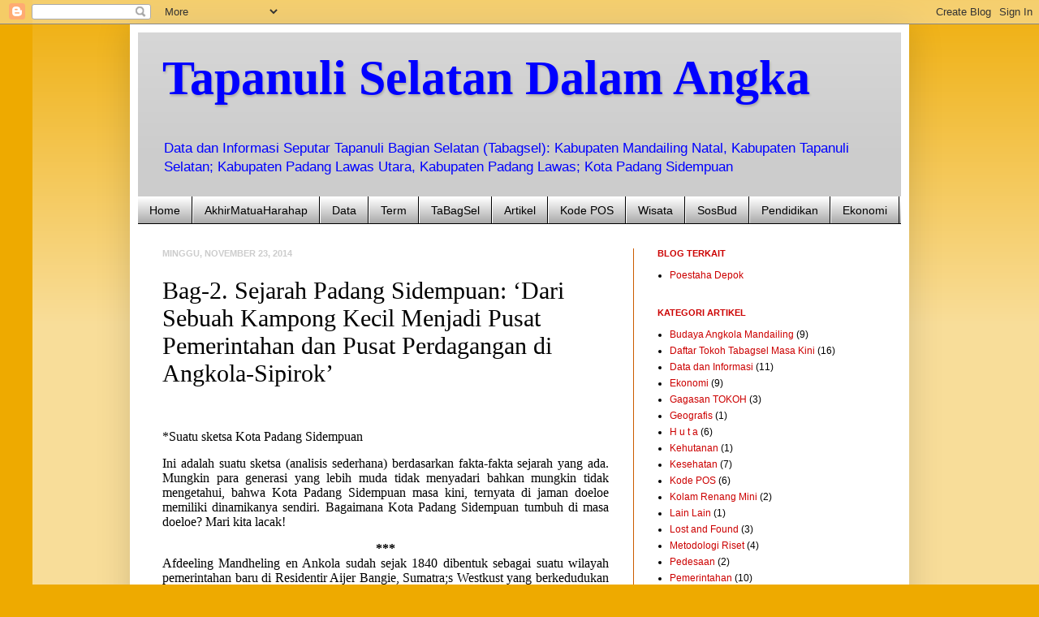

--- FILE ---
content_type: text/html; charset=UTF-8
request_url: https://akhirmh.blogspot.com/2014/11/bag-2-sejarah-padang-sidempuan-dari.html
body_size: 23827
content:
<!DOCTYPE html>
<html class='v2' dir='ltr' lang='id'>
<head>
<link href='https://www.blogger.com/static/v1/widgets/335934321-css_bundle_v2.css' rel='stylesheet' type='text/css'/>
<meta content='width=1100' name='viewport'/>
<meta content='text/html; charset=UTF-8' http-equiv='Content-Type'/>
<meta content='blogger' name='generator'/>
<link href='https://akhirmh.blogspot.com/favicon.ico' rel='icon' type='image/x-icon'/>
<link href='http://akhirmh.blogspot.com/2014/11/bag-2-sejarah-padang-sidempuan-dari.html' rel='canonical'/>
<link rel="alternate" type="application/atom+xml" title="Tapanuli Selatan Dalam Angka - Atom" href="https://akhirmh.blogspot.com/feeds/posts/default" />
<link rel="alternate" type="application/rss+xml" title="Tapanuli Selatan Dalam Angka - RSS" href="https://akhirmh.blogspot.com/feeds/posts/default?alt=rss" />
<link rel="service.post" type="application/atom+xml" title="Tapanuli Selatan Dalam Angka - Atom" href="https://www.blogger.com/feeds/1208169383112900179/posts/default" />

<link rel="alternate" type="application/atom+xml" title="Tapanuli Selatan Dalam Angka - Atom" href="https://akhirmh.blogspot.com/feeds/8588247936836634224/comments/default" />
<!--Can't find substitution for tag [blog.ieCssRetrofitLinks]-->
<link href='https://blogger.googleusercontent.com/img/b/R29vZ2xl/AVvXsEjx6kVhJTTrfz8U4A9qNSkZz6M_Hv3BihrA1oHKn4E3naFug2e7L72ZSJGOsUp4qNKlZrWFTduoIhCkcVvJ2jMn9tNj4_jO296Hxh4AWNqOkFELk4-mJ8KbHsD4R6v0YAlzwwWNjQIiX6k/s1600/image001.png' rel='image_src'/>
<meta content='http://akhirmh.blogspot.com/2014/11/bag-2-sejarah-padang-sidempuan-dari.html' property='og:url'/>
<meta content='Bag-2. Sejarah Padang Sidempuan: ‘Dari Sebuah Kampong Kecil Menjadi Pusat Pemerintahan dan Pusat Perdagangan di Angkola-Sipirok’' property='og:title'/>
<meta content='' property='og:description'/>
<meta content='https://blogger.googleusercontent.com/img/b/R29vZ2xl/AVvXsEjx6kVhJTTrfz8U4A9qNSkZz6M_Hv3BihrA1oHKn4E3naFug2e7L72ZSJGOsUp4qNKlZrWFTduoIhCkcVvJ2jMn9tNj4_jO296Hxh4AWNqOkFELk4-mJ8KbHsD4R6v0YAlzwwWNjQIiX6k/w1200-h630-p-k-no-nu/image001.png' property='og:image'/>
<title>Tapanuli Selatan Dalam Angka: Bag-2. Sejarah Padang Sidempuan: &#8216;Dari Sebuah Kampong Kecil Menjadi Pusat Pemerintahan dan Pusat Perdagangan di Angkola-Sipirok&#8217;</title>
<style id='page-skin-1' type='text/css'><!--
/*
-----------------------------------------------
Blogger Template Style
Name:     Simple
Designer: Josh Peterson
URL:      www.noaesthetic.com
----------------------------------------------- */
/* Variable definitions
====================
<Variable name="keycolor" description="Main Color" type="color" default="#66bbdd"/>
<Group description="Page Text" selector="body">
<Variable name="body.font" description="Font" type="font"
default="normal normal 12px Arial, Tahoma, Helvetica, FreeSans, sans-serif"/>
<Variable name="body.text.color" description="Text Color" type="color" default="#222222"/>
</Group>
<Group description="Backgrounds" selector=".body-fauxcolumns-outer">
<Variable name="body.background.color" description="Outer Background" type="color" default="#66bbdd"/>
<Variable name="content.background.color" description="Main Background" type="color" default="#ffffff"/>
<Variable name="header.background.color" description="Header Background" type="color" default="transparent"/>
</Group>
<Group description="Links" selector=".main-outer">
<Variable name="link.color" description="Link Color" type="color" default="#2288bb"/>
<Variable name="link.visited.color" description="Visited Color" type="color" default="#888888"/>
<Variable name="link.hover.color" description="Hover Color" type="color" default="#33aaff"/>
</Group>
<Group description="Blog Title" selector=".header h1">
<Variable name="header.font" description="Font" type="font"
default="normal normal 60px Arial, Tahoma, Helvetica, FreeSans, sans-serif"/>
<Variable name="header.text.color" description="Title Color" type="color" default="#3399bb" />
</Group>
<Group description="Blog Description" selector=".header .description">
<Variable name="description.text.color" description="Description Color" type="color"
default="#777777" />
</Group>
<Group description="Tabs Text" selector=".tabs-inner .widget li a">
<Variable name="tabs.font" description="Font" type="font"
default="normal normal 14px Arial, Tahoma, Helvetica, FreeSans, sans-serif"/>
<Variable name="tabs.text.color" description="Text Color" type="color" default="#999999"/>
<Variable name="tabs.selected.text.color" description="Selected Color" type="color" default="#000000"/>
</Group>
<Group description="Tabs Background" selector=".tabs-outer .PageList">
<Variable name="tabs.background.color" description="Background Color" type="color" default="#f5f5f5"/>
<Variable name="tabs.selected.background.color" description="Selected Color" type="color" default="#eeeeee"/>
</Group>
<Group description="Post Title" selector="h3.post-title, .comments h4">
<Variable name="post.title.font" description="Font" type="font"
default="normal normal 22px Arial, Tahoma, Helvetica, FreeSans, sans-serif"/>
</Group>
<Group description="Date Header" selector=".date-header">
<Variable name="date.header.color" description="Text Color" type="color"
default="#000000"/>
<Variable name="date.header.background.color" description="Background Color" type="color"
default="transparent"/>
</Group>
<Group description="Post Footer" selector=".post-footer">
<Variable name="post.footer.text.color" description="Text Color" type="color" default="#666666"/>
<Variable name="post.footer.background.color" description="Background Color" type="color"
default="#f9f9f9"/>
<Variable name="post.footer.border.color" description="Shadow Color" type="color" default="#eeeeee"/>
</Group>
<Group description="Gadgets" selector="h2">
<Variable name="widget.title.font" description="Title Font" type="font"
default="normal bold 11px Arial, Tahoma, Helvetica, FreeSans, sans-serif"/>
<Variable name="widget.title.text.color" description="Title Color" type="color" default="#000000"/>
<Variable name="widget.alternate.text.color" description="Alternate Color" type="color" default="#999999"/>
</Group>
<Group description="Images" selector=".main-inner">
<Variable name="image.background.color" description="Background Color" type="color" default="#ffffff"/>
<Variable name="image.border.color" description="Border Color" type="color" default="#eeeeee"/>
<Variable name="image.text.color" description="Caption Text Color" type="color" default="#000000"/>
</Group>
<Group description="Accents" selector=".content-inner">
<Variable name="body.rule.color" description="Separator Line Color" type="color" default="#eeeeee"/>
<Variable name="tabs.border.color" description="Tabs Border Color" type="color" default="#cc5c00"/>
</Group>
<Variable name="body.background" description="Body Background" type="background"
color="#eeaa00" default="$(color) none repeat scroll top left"/>
<Variable name="body.background.override" description="Body Background Override" type="string" default=""/>
<Variable name="body.background.gradient.cap" description="Body Gradient Cap" type="url"
default="url(//www.blogblog.com/1kt/simple/gradients_light.png)"/>
<Variable name="body.background.gradient.tile" description="Body Gradient Tile" type="url"
default="url(//www.blogblog.com/1kt/simple/body_gradient_tile_light.png)"/>
<Variable name="content.background.color.selector" description="Content Background Color Selector" type="string" default=".content-inner"/>
<Variable name="content.padding" description="Content Padding" type="length" default="10px"/>
<Variable name="content.padding.horizontal" description="Content Horizontal Padding" type="length" default="10px"/>
<Variable name="content.shadow.spread" description="Content Shadow Spread" type="length" default="40px"/>
<Variable name="content.shadow.spread.webkit" description="Content Shadow Spread (WebKit)" type="length" default="5px"/>
<Variable name="content.shadow.spread.ie" description="Content Shadow Spread (IE)" type="length" default="10px"/>
<Variable name="main.border.width" description="Main Border Width" type="length" default="0"/>
<Variable name="header.background.gradient" description="Header Gradient" type="url" default="none"/>
<Variable name="header.shadow.offset.left" description="Header Shadow Offset Left" type="length" default="-1px"/>
<Variable name="header.shadow.offset.top" description="Header Shadow Offset Top" type="length" default="-1px"/>
<Variable name="header.shadow.spread" description="Header Shadow Spread" type="length" default="1px"/>
<Variable name="header.padding" description="Header Padding" type="length" default="30px"/>
<Variable name="header.border.size" description="Header Border Size" type="length" default="1px"/>
<Variable name="header.bottom.border.size" description="Header Bottom Border Size" type="length" default="0"/>
<Variable name="header.border.horizontalsize" description="Header Horizontal Border Size" type="length" default="0"/>
<Variable name="description.text.size" description="Description Text Size" type="string" default="140%"/>
<Variable name="tabs.margin.top" description="Tabs Margin Top" type="length" default="0" />
<Variable name="tabs.margin.side" description="Tabs Side Margin" type="length" default="30px" />
<Variable name="tabs.background.gradient" description="Tabs Background Gradient" type="url"
default="url(//www.blogblog.com/1kt/simple/gradients_light.png)"/>
<Variable name="tabs.border.width" description="Tabs Border Width" type="length" default="1px"/>
<Variable name="tabs.bevel.border.width" description="Tabs Bevel Border Width" type="length" default="1px"/>
<Variable name="date.header.padding" description="Date Header Padding" type="string" default="inherit"/>
<Variable name="date.header.letterspacing" description="Date Header Letter Spacing" type="string" default="inherit"/>
<Variable name="date.header.margin" description="Date Header Margin" type="string" default="inherit"/>
<Variable name="post.margin.bottom" description="Post Bottom Margin" type="length" default="25px"/>
<Variable name="image.border.small.size" description="Image Border Small Size" type="length" default="2px"/>
<Variable name="image.border.large.size" description="Image Border Large Size" type="length" default="5px"/>
<Variable name="page.width.selector" description="Page Width Selector" type="string" default=".region-inner"/>
<Variable name="page.width" description="Page Width" type="string" default="auto"/>
<Variable name="main.section.margin" description="Main Section Margin" type="length" default="15px"/>
<Variable name="main.padding" description="Main Padding" type="length" default="15px"/>
<Variable name="main.padding.top" description="Main Padding Top" type="length" default="30px"/>
<Variable name="main.padding.bottom" description="Main Padding Bottom" type="length" default="30px"/>
<Variable name="paging.background"
color="#ffffff"
description="Background of blog paging area" type="background"
default="transparent none no-repeat scroll top center"/>
<Variable name="footer.bevel" description="Bevel border length of footer" type="length" default="0"/>
<Variable name="mobile.background.overlay" description="Mobile Background Overlay" type="string"
default="transparent none repeat scroll top left"/>
<Variable name="mobile.background.size" description="Mobile Background Size" type="string" default="auto"/>
<Variable name="mobile.button.color" description="Mobile Button Color" type="color" default="#ffffff" />
<Variable name="startSide" description="Side where text starts in blog language" type="automatic" default="left"/>
<Variable name="endSide" description="Side where text ends in blog language" type="automatic" default="right"/>
*/
/* Content
----------------------------------------------- */
body, .body-fauxcolumn-outer {
font: normal normal 12px Arial, Tahoma, Helvetica, FreeSans, sans-serif;
color: #000000;
background: #eeaa00 none repeat scroll top left;
padding: 0 40px 40px 40px;
}
html body .region-inner {
min-width: 0;
max-width: 100%;
width: auto;
}
a:link {
text-decoration:none;
color: #cc0000;
}
a:visited {
text-decoration:none;
color: #0000ff;
}
a:hover {
text-decoration:underline;
color: #0000ff;
}
.body-fauxcolumn-outer .fauxcolumn-inner {
background: transparent url(//www.blogblog.com/1kt/simple/body_gradient_tile_light.png) repeat scroll top left;
_background-image: none;
}
.body-fauxcolumn-outer .cap-top {
position: absolute;
z-index: 1;
height: 400px;
width: 100%;
background: #eeaa00 none repeat scroll top left;
}
.body-fauxcolumn-outer .cap-top .cap-left {
width: 100%;
background: transparent url(//www.blogblog.com/1kt/simple/gradients_light.png) repeat-x scroll top left;
_background-image: none;
}
.content-outer {
-moz-box-shadow: 0 0 40px rgba(0, 0, 0, .15);
-webkit-box-shadow: 0 0 5px rgba(0, 0, 0, .15);
-goog-ms-box-shadow: 0 0 10px #333333;
box-shadow: 0 0 40px rgba(0, 0, 0, .15);
margin-bottom: 1px;
}
.content-inner {
padding: 10px 10px;
}
.content-inner {
background-color: #ffffff;
}
/* Header
----------------------------------------------- */
.header-outer {
background: #cccccc url(//www.blogblog.com/1kt/simple/gradients_light.png) repeat-x scroll 0 -400px;
_background-image: none;
}
.Header h1 {
font: normal bold 60px 'Times New Roman', Times, FreeSerif, serif;
color: #0000ff;
text-shadow: 1px 2px 3px rgba(0, 0, 0, .2);
}
.Header h1 a {
color: #0000ff;
}
.Header .description {
font-size: 140%;
color: #0000ff;
}
.header-inner .Header .titlewrapper {
padding: 22px 30px;
}
.header-inner .Header .descriptionwrapper {
padding: 0 30px;
}
/* Tabs
----------------------------------------------- */
.tabs-inner .section:first-child {
border-top: 0 solid #000000;
}
.tabs-inner .section:first-child ul {
margin-top: -0;
border-top: 0 solid #000000;
border-left: 0 solid #000000;
border-right: 0 solid #000000;
}
.tabs-inner .widget ul {
background: #999999 url(//www.blogblog.com/1kt/simple/gradients_light.png) repeat-x scroll 0 -800px;
_background-image: none;
border-bottom: 1px solid #000000;
margin-top: 0;
margin-left: -30px;
margin-right: -30px;
}
.tabs-inner .widget li a {
display: inline-block;
padding: .6em 1em;
font: normal normal 14px Arial, Tahoma, Helvetica, FreeSans, sans-serif;
color: #000000;
border-left: 1px solid #ffffff;
border-right: 1px solid #000000;
}
.tabs-inner .widget li:first-child a {
border-left: none;
}
.tabs-inner .widget li.selected a, .tabs-inner .widget li a:hover {
color: #000000;
background-color: #666666;
text-decoration: none;
}
/* Columns
----------------------------------------------- */
.main-outer {
border-top: 0 solid #cc5c00;
}
.fauxcolumn-left-outer .fauxcolumn-inner {
border-right: 1px solid #cc5c00;
}
.fauxcolumn-right-outer .fauxcolumn-inner {
border-left: 1px solid #cc5c00;
}
/* Headings
----------------------------------------------- */
h2 {
margin: 0 0 1em 0;
font: normal bold 11px Arial, Tahoma, Helvetica, FreeSans, sans-serif;
color: #cc0000;
text-transform: uppercase;
}
/* Widgets
----------------------------------------------- */
.widget .zippy {
color: #000000;
text-shadow: 2px 2px 1px rgba(0, 0, 0, .1);
}
.widget .popular-posts ul {
list-style: none;
}
/* Posts
----------------------------------------------- */
.date-header span {
background-color: transparent;
color: #cccccc;
padding: inherit;
letter-spacing: inherit;
margin: inherit;
}
.main-inner {
padding-top: 30px;
padding-bottom: 30px;
}
.main-inner .column-center-inner {
padding: 0 15px;
}
.main-inner .column-center-inner .section {
margin: 0 15px;
}
.post {
margin: 0 0 25px 0;
}
h3.post-title, .comments h4 {
font: normal normal 30px 'Times New Roman', Times, FreeSerif, serif;
margin: .75em 0 0;
}
.post-body {
font-size: 110%;
line-height: 1.4;
position: relative;
}
.post-body img, .post-body .tr-caption-container, .Profile img, .Image img,
.BlogList .item-thumbnail img {
padding: 2px;
background: #ffffff;
border: 1px solid #eeeeee;
-moz-box-shadow: 1px 1px 5px rgba(0, 0, 0, .1);
-webkit-box-shadow: 1px 1px 5px rgba(0, 0, 0, .1);
box-shadow: 1px 1px 5px rgba(0, 0, 0, .1);
}
.post-body img, .post-body .tr-caption-container {
padding: 5px;
}
.post-body .tr-caption-container {
color: #000000;
}
.post-body .tr-caption-container img {
padding: 0;
background: transparent;
border: none;
-moz-box-shadow: 0 0 0 rgba(0, 0, 0, .1);
-webkit-box-shadow: 0 0 0 rgba(0, 0, 0, .1);
box-shadow: 0 0 0 rgba(0, 0, 0, .1);
}
.post-header {
margin: 0 0 1.5em;
line-height: 1.6;
font-size: 90%;
}
.post-footer {
margin: 20px -2px 0;
padding: 5px 10px;
color: #666666;
background-color: #f9f9f9;
border-bottom: 1px solid #eeeeee;
line-height: 1.6;
font-size: 90%;
}
#comments .comment-author {
padding-top: 1.5em;
border-top: 1px solid #cc5c00;
background-position: 0 1.5em;
}
#comments .comment-author:first-child {
padding-top: 0;
border-top: none;
}
.avatar-image-container {
margin: .2em 0 0;
}
#comments .avatar-image-container img {
border: 1px solid #eeeeee;
}
/* Comments
----------------------------------------------- */
.comments .comments-content .icon.blog-author {
background-repeat: no-repeat;
background-image: url([data-uri]);
}
.comments .comments-content .loadmore a {
border-top: 1px solid #000000;
border-bottom: 1px solid #000000;
}
.comments .comment-thread.inline-thread {
background-color: #f9f9f9;
}
.comments .continue {
border-top: 2px solid #000000;
}
/* Accents
---------------------------------------------- */
.section-columns td.columns-cell {
border-left: 1px solid #cc5c00;
}
.blog-pager {
background: transparent none no-repeat scroll top center;
}
.blog-pager-older-link, .home-link,
.blog-pager-newer-link {
background-color: #ffffff;
padding: 5px;
}
.footer-outer {
border-top: 0 dashed #bbbbbb;
}
/* Mobile
----------------------------------------------- */
body.mobile  {
background-size: auto;
}
.mobile .body-fauxcolumn-outer {
background: transparent none repeat scroll top left;
}
.mobile .body-fauxcolumn-outer .cap-top {
background-size: 100% auto;
}
.mobile .content-outer {
-webkit-box-shadow: 0 0 3px rgba(0, 0, 0, .15);
box-shadow: 0 0 3px rgba(0, 0, 0, .15);
padding: 0 40px;
}
body.mobile .AdSense {
margin: 0 -40px;
}
.mobile .tabs-inner .widget ul {
margin-left: 0;
margin-right: 0;
}
.mobile .post {
margin: 0;
}
.mobile .main-inner .column-center-inner .section {
margin: 0;
}
.mobile .date-header span {
padding: 0.1em 10px;
margin: 0 -10px;
}
.mobile h3.post-title {
margin: 0;
}
.mobile .blog-pager {
background: transparent none no-repeat scroll top center;
}
.mobile .footer-outer {
border-top: none;
}
.mobile .main-inner, .mobile .footer-inner {
background-color: #ffffff;
}
.mobile-index-contents {
color: #000000;
}
.mobile-link-button {
background-color: #cc0000;
}
.mobile-link-button a:link, .mobile-link-button a:visited {
color: #ffffff;
}
.mobile .tabs-inner .section:first-child {
border-top: none;
}
.mobile .tabs-inner .PageList .widget-content {
background-color: #666666;
color: #000000;
border-top: 1px solid #000000;
border-bottom: 1px solid #000000;
}
.mobile .tabs-inner .PageList .widget-content .pagelist-arrow {
border-left: 1px solid #000000;
}

--></style>
<style id='template-skin-1' type='text/css'><!--
body {
min-width: 960px;
}
.content-outer, .content-fauxcolumn-outer, .region-inner {
min-width: 960px;
max-width: 960px;
_width: 960px;
}
.main-inner .columns {
padding-left: 0px;
padding-right: 330px;
}
.main-inner .fauxcolumn-center-outer {
left: 0px;
right: 330px;
/* IE6 does not respect left and right together */
_width: expression(this.parentNode.offsetWidth -
parseInt("0px") -
parseInt("330px") + 'px');
}
.main-inner .fauxcolumn-left-outer {
width: 0px;
}
.main-inner .fauxcolumn-right-outer {
width: 330px;
}
.main-inner .column-left-outer {
width: 0px;
right: 100%;
margin-left: -0px;
}
.main-inner .column-right-outer {
width: 330px;
margin-right: -330px;
}
#layout {
min-width: 0;
}
#layout .content-outer {
min-width: 0;
width: 800px;
}
#layout .region-inner {
min-width: 0;
width: auto;
}
body#layout div.add_widget {
padding: 8px;
}
body#layout div.add_widget a {
margin-left: 32px;
}
--></style>
<link href='https://www.blogger.com/dyn-css/authorization.css?targetBlogID=1208169383112900179&amp;zx=a3c1f57b-8626-48aa-be95-dfe10c3118e1' media='none' onload='if(media!=&#39;all&#39;)media=&#39;all&#39;' rel='stylesheet'/><noscript><link href='https://www.blogger.com/dyn-css/authorization.css?targetBlogID=1208169383112900179&amp;zx=a3c1f57b-8626-48aa-be95-dfe10c3118e1' rel='stylesheet'/></noscript>
<meta name='google-adsense-platform-account' content='ca-host-pub-1556223355139109'/>
<meta name='google-adsense-platform-domain' content='blogspot.com'/>

</head>
<body class='loading'>
<div class='navbar section' id='navbar' name='Navbar'><div class='widget Navbar' data-version='1' id='Navbar1'><script type="text/javascript">
    function setAttributeOnload(object, attribute, val) {
      if(window.addEventListener) {
        window.addEventListener('load',
          function(){ object[attribute] = val; }, false);
      } else {
        window.attachEvent('onload', function(){ object[attribute] = val; });
      }
    }
  </script>
<div id="navbar-iframe-container"></div>
<script type="text/javascript" src="https://apis.google.com/js/platform.js"></script>
<script type="text/javascript">
      gapi.load("gapi.iframes:gapi.iframes.style.bubble", function() {
        if (gapi.iframes && gapi.iframes.getContext) {
          gapi.iframes.getContext().openChild({
              url: 'https://www.blogger.com/navbar/1208169383112900179?po\x3d8588247936836634224\x26origin\x3dhttps://akhirmh.blogspot.com',
              where: document.getElementById("navbar-iframe-container"),
              id: "navbar-iframe"
          });
        }
      });
    </script><script type="text/javascript">
(function() {
var script = document.createElement('script');
script.type = 'text/javascript';
script.src = '//pagead2.googlesyndication.com/pagead/js/google_top_exp.js';
var head = document.getElementsByTagName('head')[0];
if (head) {
head.appendChild(script);
}})();
</script>
</div></div>
<div class='body-fauxcolumns'>
<div class='fauxcolumn-outer body-fauxcolumn-outer'>
<div class='cap-top'>
<div class='cap-left'></div>
<div class='cap-right'></div>
</div>
<div class='fauxborder-left'>
<div class='fauxborder-right'></div>
<div class='fauxcolumn-inner'>
</div>
</div>
<div class='cap-bottom'>
<div class='cap-left'></div>
<div class='cap-right'></div>
</div>
</div>
</div>
<div class='content'>
<div class='content-fauxcolumns'>
<div class='fauxcolumn-outer content-fauxcolumn-outer'>
<div class='cap-top'>
<div class='cap-left'></div>
<div class='cap-right'></div>
</div>
<div class='fauxborder-left'>
<div class='fauxborder-right'></div>
<div class='fauxcolumn-inner'>
</div>
</div>
<div class='cap-bottom'>
<div class='cap-left'></div>
<div class='cap-right'></div>
</div>
</div>
</div>
<div class='content-outer'>
<div class='content-cap-top cap-top'>
<div class='cap-left'></div>
<div class='cap-right'></div>
</div>
<div class='fauxborder-left content-fauxborder-left'>
<div class='fauxborder-right content-fauxborder-right'></div>
<div class='content-inner'>
<header>
<div class='header-outer'>
<div class='header-cap-top cap-top'>
<div class='cap-left'></div>
<div class='cap-right'></div>
</div>
<div class='fauxborder-left header-fauxborder-left'>
<div class='fauxborder-right header-fauxborder-right'></div>
<div class='region-inner header-inner'>
<div class='header section' id='header' name='Tajuk'><div class='widget Header' data-version='1' id='Header1'>
<div id='header-inner'>
<div class='titlewrapper'>
<h1 class='title'>
<a href='https://akhirmh.blogspot.com/'>
Tapanuli Selatan Dalam Angka
</a>
</h1>
</div>
<div class='descriptionwrapper'>
<p class='description'><span>Data dan Informasi Seputar 
Tapanuli Bagian Selatan (Tabagsel): Kabupaten Mandailing Natal, Kabupaten Tapanuli Selatan; Kabupaten Padang Lawas Utara, Kabupaten Padang Lawas; Kota Padang Sidempuan</span></p>
</div>
</div>
</div></div>
</div>
</div>
<div class='header-cap-bottom cap-bottom'>
<div class='cap-left'></div>
<div class='cap-right'></div>
</div>
</div>
</header>
<div class='tabs-outer'>
<div class='tabs-cap-top cap-top'>
<div class='cap-left'></div>
<div class='cap-right'></div>
</div>
<div class='fauxborder-left tabs-fauxborder-left'>
<div class='fauxborder-right tabs-fauxborder-right'></div>
<div class='region-inner tabs-inner'>
<div class='tabs section' id='crosscol' name='Seluruh Kolom'><div class='widget PageList' data-version='1' id='PageList1'>
<h2>Laman</h2>
<div class='widget-content'>
<ul>
<li>
<a href='https://akhirmh.blogspot.com/'>Home</a>
</li>
<li>
<a href='https://akhirmh.blogspot.com/p/akhir-matua-harahap.html'>AkhirMatuaHarahap</a>
</li>
<li>
<a href='https://akhirmh.blogspot.com/p/data-dan-informasi.html'>Data</a>
</li>
<li>
<a href='https://akhirmh.blogspot.com/p/industri-bisnis.html'>Term</a>
</li>
<li>
<a href='https://akhirmh.blogspot.com/p/pendidikan.html'>TaBagSel</a>
</li>
<li>
<a href='https://akhirmh.blogspot.com/p/artikel.html'>Artikel</a>
</li>
<li>
<a href='https://akhirmh.blogspot.com/p/huta.html'>Kode POS</a>
</li>
<li>
<a href='https://akhirmh.blogspot.com/p/kota.html'>Wisata</a>
</li>
<li>
<a href='https://akhirmh.blogspot.com/p/hata.html'>SosBud</a>
</li>
<li>
<a href='https://akhirmh.blogspot.com/p/hita.html'>Pendidikan</a>
</li>
<li>
<a href='https://akhirmh.blogspot.com/p/pendidikan_12.html'>Ekonomi</a>
</li>
</ul>
<div class='clear'></div>
</div>
</div></div>
<div class='tabs no-items section' id='crosscol-overflow' name='Cross-Column 2'></div>
</div>
</div>
<div class='tabs-cap-bottom cap-bottom'>
<div class='cap-left'></div>
<div class='cap-right'></div>
</div>
</div>
<div class='main-outer'>
<div class='main-cap-top cap-top'>
<div class='cap-left'></div>
<div class='cap-right'></div>
</div>
<div class='fauxborder-left main-fauxborder-left'>
<div class='fauxborder-right main-fauxborder-right'></div>
<div class='region-inner main-inner'>
<div class='columns fauxcolumns'>
<div class='fauxcolumn-outer fauxcolumn-center-outer'>
<div class='cap-top'>
<div class='cap-left'></div>
<div class='cap-right'></div>
</div>
<div class='fauxborder-left'>
<div class='fauxborder-right'></div>
<div class='fauxcolumn-inner'>
</div>
</div>
<div class='cap-bottom'>
<div class='cap-left'></div>
<div class='cap-right'></div>
</div>
</div>
<div class='fauxcolumn-outer fauxcolumn-left-outer'>
<div class='cap-top'>
<div class='cap-left'></div>
<div class='cap-right'></div>
</div>
<div class='fauxborder-left'>
<div class='fauxborder-right'></div>
<div class='fauxcolumn-inner'>
</div>
</div>
<div class='cap-bottom'>
<div class='cap-left'></div>
<div class='cap-right'></div>
</div>
</div>
<div class='fauxcolumn-outer fauxcolumn-right-outer'>
<div class='cap-top'>
<div class='cap-left'></div>
<div class='cap-right'></div>
</div>
<div class='fauxborder-left'>
<div class='fauxborder-right'></div>
<div class='fauxcolumn-inner'>
</div>
</div>
<div class='cap-bottom'>
<div class='cap-left'></div>
<div class='cap-right'></div>
</div>
</div>
<!-- corrects IE6 width calculation -->
<div class='columns-inner'>
<div class='column-center-outer'>
<div class='column-center-inner'>
<div class='main section' id='main' name='Utama'><div class='widget Blog' data-version='1' id='Blog1'>
<div class='blog-posts hfeed'>

          <div class="date-outer">
        
<h2 class='date-header'><span>Minggu, November 23, 2014</span></h2>

          <div class="date-posts">
        
<div class='post-outer'>
<div class='post hentry uncustomized-post-template' itemprop='blogPost' itemscope='itemscope' itemtype='http://schema.org/BlogPosting'>
<meta content='https://blogger.googleusercontent.com/img/b/R29vZ2xl/AVvXsEjx6kVhJTTrfz8U4A9qNSkZz6M_Hv3BihrA1oHKn4E3naFug2e7L72ZSJGOsUp4qNKlZrWFTduoIhCkcVvJ2jMn9tNj4_jO296Hxh4AWNqOkFELk4-mJ8KbHsD4R6v0YAlzwwWNjQIiX6k/s1600/image001.png' itemprop='image_url'/>
<meta content='1208169383112900179' itemprop='blogId'/>
<meta content='8588247936836634224' itemprop='postId'/>
<a name='8588247936836634224'></a>
<h3 class='post-title entry-title' itemprop='name'>
Bag-2. Sejarah Padang Sidempuan: &#8216;Dari Sebuah Kampong Kecil Menjadi Pusat Pemerintahan dan Pusat Perdagangan di Angkola-Sipirok&#8217;
</h3>
<div class='post-header'>
<div class='post-header-line-1'></div>
</div>
<div class='post-body entry-content' id='post-body-8588247936836634224' itemprop='description articleBody'>
<!--[if gte mso 9]><xml>
 <o:OfficeDocumentSettings>
  <o:RelyOnVML/>
  <o:AllowPNG/>
 </o:OfficeDocumentSettings>
</xml><![endif]--><br />
<!--[if gte mso 9]><xml>
 <w:WordDocument>
  <w:View>Normal</w:View>
  <w:Zoom>0</w:Zoom>
  <w:TrackMoves/>
  <w:TrackFormatting/>
  <w:PunctuationKerning/>
  <w:ValidateAgainstSchemas/>
  <w:SaveIfXMLInvalid>false</w:SaveIfXMLInvalid>
  <w:IgnoreMixedContent>false</w:IgnoreMixedContent>
  <w:AlwaysShowPlaceholderText>false</w:AlwaysShowPlaceholderText>
  <w:DoNotPromoteQF/>
  <w:LidThemeOther>EN-US</w:LidThemeOther>
  <w:LidThemeAsian>X-NONE</w:LidThemeAsian>
  <w:LidThemeComplexScript>X-NONE</w:LidThemeComplexScript>
  <w:Compatibility>
   <w:BreakWrappedTables/>
   <w:SnapToGridInCell/>
   <w:WrapTextWithPunct/>
   <w:UseAsianBreakRules/>
   <w:DontGrowAutofit/>
   <w:SplitPgBreakAndParaMark/>
   <w:DontVertAlignCellWithSp/>
   <w:DontBreakConstrainedForcedTables/>
   <w:DontVertAlignInTxbx/>
   <w:Word11KerningPairs/>
   <w:CachedColBalance/>
  </w:Compatibility>
  <m:mathPr>
   <m:mathFont m:val="Cambria Math"/>
   <m:brkBin m:val="before"/>
   <m:brkBinSub m:val="--"/>
   <m:smallFrac m:val="off"/>
   <m:dispDef/>
   <m:lMargin m:val="0"/>
   <m:rMargin m:val="0"/>
   <m:defJc m:val="centerGroup"/>
   <m:wrapIndent m:val="1440"/>
   <m:intLim m:val="subSup"/>
   <m:naryLim m:val="undOvr"/>
  </m:mathPr></w:WordDocument>
</xml><![endif]--><!--[if gte mso 9]><xml>
 <w:LatentStyles DefLockedState="false" DefUnhideWhenUsed="true"
  DefSemiHidden="true" DefQFormat="false" DefPriority="99"
  LatentStyleCount="267">
  <w:LsdException Locked="false" Priority="0" SemiHidden="false"
   UnhideWhenUsed="false" QFormat="true" Name="Normal"/>
  <w:LsdException Locked="false" Priority="9" SemiHidden="false"
   UnhideWhenUsed="false" QFormat="true" Name="heading 1"/>
  <w:LsdException Locked="false" Priority="9" QFormat="true" Name="heading 2"/>
  <w:LsdException Locked="false" Priority="9" QFormat="true" Name="heading 3"/>
  <w:LsdException Locked="false" Priority="9" QFormat="true" Name="heading 4"/>
  <w:LsdException Locked="false" Priority="9" QFormat="true" Name="heading 5"/>
  <w:LsdException Locked="false" Priority="9" QFormat="true" Name="heading 6"/>
  <w:LsdException Locked="false" Priority="9" QFormat="true" Name="heading 7"/>
  <w:LsdException Locked="false" Priority="9" QFormat="true" Name="heading 8"/>
  <w:LsdException Locked="false" Priority="9" QFormat="true" Name="heading 9"/>
  <w:LsdException Locked="false" Priority="39" Name="toc 1"/>
  <w:LsdException Locked="false" Priority="39" Name="toc 2"/>
  <w:LsdException Locked="false" Priority="39" Name="toc 3"/>
  <w:LsdException Locked="false" Priority="39" Name="toc 4"/>
  <w:LsdException Locked="false" Priority="39" Name="toc 5"/>
  <w:LsdException Locked="false" Priority="39" Name="toc 6"/>
  <w:LsdException Locked="false" Priority="39" Name="toc 7"/>
  <w:LsdException Locked="false" Priority="39" Name="toc 8"/>
  <w:LsdException Locked="false" Priority="39" Name="toc 9"/>
  <w:LsdException Locked="false" Priority="35" QFormat="true" Name="caption"/>
  <w:LsdException Locked="false" Priority="10" SemiHidden="false"
   UnhideWhenUsed="false" QFormat="true" Name="Title"/>
  <w:LsdException Locked="false" Priority="1" Name="Default Paragraph Font"/>
  <w:LsdException Locked="false" Priority="11" SemiHidden="false"
   UnhideWhenUsed="false" QFormat="true" Name="Subtitle"/>
  <w:LsdException Locked="false" Priority="22" SemiHidden="false"
   UnhideWhenUsed="false" QFormat="true" Name="Strong"/>
  <w:LsdException Locked="false" Priority="20" SemiHidden="false"
   UnhideWhenUsed="false" QFormat="true" Name="Emphasis"/>
  <w:LsdException Locked="false" Priority="59" SemiHidden="false"
   UnhideWhenUsed="false" Name="Table Grid"/>
  <w:LsdException Locked="false" UnhideWhenUsed="false" Name="Placeholder Text"/>
  <w:LsdException Locked="false" Priority="1" SemiHidden="false"
   UnhideWhenUsed="false" QFormat="true" Name="No Spacing"/>
  <w:LsdException Locked="false" Priority="60" SemiHidden="false"
   UnhideWhenUsed="false" Name="Light Shading"/>
  <w:LsdException Locked="false" Priority="61" SemiHidden="false"
   UnhideWhenUsed="false" Name="Light List"/>
  <w:LsdException Locked="false" Priority="62" SemiHidden="false"
   UnhideWhenUsed="false" Name="Light Grid"/>
  <w:LsdException Locked="false" Priority="63" SemiHidden="false"
   UnhideWhenUsed="false" Name="Medium Shading 1"/>
  <w:LsdException Locked="false" Priority="64" SemiHidden="false"
   UnhideWhenUsed="false" Name="Medium Shading 2"/>
  <w:LsdException Locked="false" Priority="65" SemiHidden="false"
   UnhideWhenUsed="false" Name="Medium List 1"/>
  <w:LsdException Locked="false" Priority="66" SemiHidden="false"
   UnhideWhenUsed="false" Name="Medium List 2"/>
  <w:LsdException Locked="false" Priority="67" SemiHidden="false"
   UnhideWhenUsed="false" Name="Medium Grid 1"/>
  <w:LsdException Locked="false" Priority="68" SemiHidden="false"
   UnhideWhenUsed="false" Name="Medium Grid 2"/>
  <w:LsdException Locked="false" Priority="69" SemiHidden="false"
   UnhideWhenUsed="false" Name="Medium Grid 3"/>
  <w:LsdException Locked="false" Priority="70" SemiHidden="false"
   UnhideWhenUsed="false" Name="Dark List"/>
  <w:LsdException Locked="false" Priority="71" SemiHidden="false"
   UnhideWhenUsed="false" Name="Colorful Shading"/>
  <w:LsdException Locked="false" Priority="72" SemiHidden="false"
   UnhideWhenUsed="false" Name="Colorful List"/>
  <w:LsdException Locked="false" Priority="73" SemiHidden="false"
   UnhideWhenUsed="false" Name="Colorful Grid"/>
  <w:LsdException Locked="false" Priority="60" SemiHidden="false"
   UnhideWhenUsed="false" Name="Light Shading Accent 1"/>
  <w:LsdException Locked="false" Priority="61" SemiHidden="false"
   UnhideWhenUsed="false" Name="Light List Accent 1"/>
  <w:LsdException Locked="false" Priority="62" SemiHidden="false"
   UnhideWhenUsed="false" Name="Light Grid Accent 1"/>
  <w:LsdException Locked="false" Priority="63" SemiHidden="false"
   UnhideWhenUsed="false" Name="Medium Shading 1 Accent 1"/>
  <w:LsdException Locked="false" Priority="64" SemiHidden="false"
   UnhideWhenUsed="false" Name="Medium Shading 2 Accent 1"/>
  <w:LsdException Locked="false" Priority="65" SemiHidden="false"
   UnhideWhenUsed="false" Name="Medium List 1 Accent 1"/>
  <w:LsdException Locked="false" UnhideWhenUsed="false" Name="Revision"/>
  <w:LsdException Locked="false" Priority="34" SemiHidden="false"
   UnhideWhenUsed="false" QFormat="true" Name="List Paragraph"/>
  <w:LsdException Locked="false" Priority="29" SemiHidden="false"
   UnhideWhenUsed="false" QFormat="true" Name="Quote"/>
  <w:LsdException Locked="false" Priority="30" SemiHidden="false"
   UnhideWhenUsed="false" QFormat="true" Name="Intense Quote"/>
  <w:LsdException Locked="false" Priority="66" SemiHidden="false"
   UnhideWhenUsed="false" Name="Medium List 2 Accent 1"/>
  <w:LsdException Locked="false" Priority="67" SemiHidden="false"
   UnhideWhenUsed="false" Name="Medium Grid 1 Accent 1"/>
  <w:LsdException Locked="false" Priority="68" SemiHidden="false"
   UnhideWhenUsed="false" Name="Medium Grid 2 Accent 1"/>
  <w:LsdException Locked="false" Priority="69" SemiHidden="false"
   UnhideWhenUsed="false" Name="Medium Grid 3 Accent 1"/>
  <w:LsdException Locked="false" Priority="70" SemiHidden="false"
   UnhideWhenUsed="false" Name="Dark List Accent 1"/>
  <w:LsdException Locked="false" Priority="71" SemiHidden="false"
   UnhideWhenUsed="false" Name="Colorful Shading Accent 1"/>
  <w:LsdException Locked="false" Priority="72" SemiHidden="false"
   UnhideWhenUsed="false" Name="Colorful List Accent 1"/>
  <w:LsdException Locked="false" Priority="73" SemiHidden="false"
   UnhideWhenUsed="false" Name="Colorful Grid Accent 1"/>
  <w:LsdException Locked="false" Priority="60" SemiHidden="false"
   UnhideWhenUsed="false" Name="Light Shading Accent 2"/>
  <w:LsdException Locked="false" Priority="61" SemiHidden="false"
   UnhideWhenUsed="false" Name="Light List Accent 2"/>
  <w:LsdException Locked="false" Priority="62" SemiHidden="false"
   UnhideWhenUsed="false" Name="Light Grid Accent 2"/>
  <w:LsdException Locked="false" Priority="63" SemiHidden="false"
   UnhideWhenUsed="false" Name="Medium Shading 1 Accent 2"/>
  <w:LsdException Locked="false" Priority="64" SemiHidden="false"
   UnhideWhenUsed="false" Name="Medium Shading 2 Accent 2"/>
  <w:LsdException Locked="false" Priority="65" SemiHidden="false"
   UnhideWhenUsed="false" Name="Medium List 1 Accent 2"/>
  <w:LsdException Locked="false" Priority="66" SemiHidden="false"
   UnhideWhenUsed="false" Name="Medium List 2 Accent 2"/>
  <w:LsdException Locked="false" Priority="67" SemiHidden="false"
   UnhideWhenUsed="false" Name="Medium Grid 1 Accent 2"/>
  <w:LsdException Locked="false" Priority="68" SemiHidden="false"
   UnhideWhenUsed="false" Name="Medium Grid 2 Accent 2"/>
  <w:LsdException Locked="false" Priority="69" SemiHidden="false"
   UnhideWhenUsed="false" Name="Medium Grid 3 Accent 2"/>
  <w:LsdException Locked="false" Priority="70" SemiHidden="false"
   UnhideWhenUsed="false" Name="Dark List Accent 2"/>
  <w:LsdException Locked="false" Priority="71" SemiHidden="false"
   UnhideWhenUsed="false" Name="Colorful Shading Accent 2"/>
  <w:LsdException Locked="false" Priority="72" SemiHidden="false"
   UnhideWhenUsed="false" Name="Colorful List Accent 2"/>
  <w:LsdException Locked="false" Priority="73" SemiHidden="false"
   UnhideWhenUsed="false" Name="Colorful Grid Accent 2"/>
  <w:LsdException Locked="false" Priority="60" SemiHidden="false"
   UnhideWhenUsed="false" Name="Light Shading Accent 3"/>
  <w:LsdException Locked="false" Priority="61" SemiHidden="false"
   UnhideWhenUsed="false" Name="Light List Accent 3"/>
  <w:LsdException Locked="false" Priority="62" SemiHidden="false"
   UnhideWhenUsed="false" Name="Light Grid Accent 3"/>
  <w:LsdException Locked="false" Priority="63" SemiHidden="false"
   UnhideWhenUsed="false" Name="Medium Shading 1 Accent 3"/>
  <w:LsdException Locked="false" Priority="64" SemiHidden="false"
   UnhideWhenUsed="false" Name="Medium Shading 2 Accent 3"/>
  <w:LsdException Locked="false" Priority="65" SemiHidden="false"
   UnhideWhenUsed="false" Name="Medium List 1 Accent 3"/>
  <w:LsdException Locked="false" Priority="66" SemiHidden="false"
   UnhideWhenUsed="false" Name="Medium List 2 Accent 3"/>
  <w:LsdException Locked="false" Priority="67" SemiHidden="false"
   UnhideWhenUsed="false" Name="Medium Grid 1 Accent 3"/>
  <w:LsdException Locked="false" Priority="68" SemiHidden="false"
   UnhideWhenUsed="false" Name="Medium Grid 2 Accent 3"/>
  <w:LsdException Locked="false" Priority="69" SemiHidden="false"
   UnhideWhenUsed="false" Name="Medium Grid 3 Accent 3"/>
  <w:LsdException Locked="false" Priority="70" SemiHidden="false"
   UnhideWhenUsed="false" Name="Dark List Accent 3"/>
  <w:LsdException Locked="false" Priority="71" SemiHidden="false"
   UnhideWhenUsed="false" Name="Colorful Shading Accent 3"/>
  <w:LsdException Locked="false" Priority="72" SemiHidden="false"
   UnhideWhenUsed="false" Name="Colorful List Accent 3"/>
  <w:LsdException Locked="false" Priority="73" SemiHidden="false"
   UnhideWhenUsed="false" Name="Colorful Grid Accent 3"/>
  <w:LsdException Locked="false" Priority="60" SemiHidden="false"
   UnhideWhenUsed="false" Name="Light Shading Accent 4"/>
  <w:LsdException Locked="false" Priority="61" SemiHidden="false"
   UnhideWhenUsed="false" Name="Light List Accent 4"/>
  <w:LsdException Locked="false" Priority="62" SemiHidden="false"
   UnhideWhenUsed="false" Name="Light Grid Accent 4"/>
  <w:LsdException Locked="false" Priority="63" SemiHidden="false"
   UnhideWhenUsed="false" Name="Medium Shading 1 Accent 4"/>
  <w:LsdException Locked="false" Priority="64" SemiHidden="false"
   UnhideWhenUsed="false" Name="Medium Shading 2 Accent 4"/>
  <w:LsdException Locked="false" Priority="65" SemiHidden="false"
   UnhideWhenUsed="false" Name="Medium List 1 Accent 4"/>
  <w:LsdException Locked="false" Priority="66" SemiHidden="false"
   UnhideWhenUsed="false" Name="Medium List 2 Accent 4"/>
  <w:LsdException Locked="false" Priority="67" SemiHidden="false"
   UnhideWhenUsed="false" Name="Medium Grid 1 Accent 4"/>
  <w:LsdException Locked="false" Priority="68" SemiHidden="false"
   UnhideWhenUsed="false" Name="Medium Grid 2 Accent 4"/>
  <w:LsdException Locked="false" Priority="69" SemiHidden="false"
   UnhideWhenUsed="false" Name="Medium Grid 3 Accent 4"/>
  <w:LsdException Locked="false" Priority="70" SemiHidden="false"
   UnhideWhenUsed="false" Name="Dark List Accent 4"/>
  <w:LsdException Locked="false" Priority="71" SemiHidden="false"
   UnhideWhenUsed="false" Name="Colorful Shading Accent 4"/>
  <w:LsdException Locked="false" Priority="72" SemiHidden="false"
   UnhideWhenUsed="false" Name="Colorful List Accent 4"/>
  <w:LsdException Locked="false" Priority="73" SemiHidden="false"
   UnhideWhenUsed="false" Name="Colorful Grid Accent 4"/>
  <w:LsdException Locked="false" Priority="60" SemiHidden="false"
   UnhideWhenUsed="false" Name="Light Shading Accent 5"/>
  <w:LsdException Locked="false" Priority="61" SemiHidden="false"
   UnhideWhenUsed="false" Name="Light List Accent 5"/>
  <w:LsdException Locked="false" Priority="62" SemiHidden="false"
   UnhideWhenUsed="false" Name="Light Grid Accent 5"/>
  <w:LsdException Locked="false" Priority="63" SemiHidden="false"
   UnhideWhenUsed="false" Name="Medium Shading 1 Accent 5"/>
  <w:LsdException Locked="false" Priority="64" SemiHidden="false"
   UnhideWhenUsed="false" Name="Medium Shading 2 Accent 5"/>
  <w:LsdException Locked="false" Priority="65" SemiHidden="false"
   UnhideWhenUsed="false" Name="Medium List 1 Accent 5"/>
  <w:LsdException Locked="false" Priority="66" SemiHidden="false"
   UnhideWhenUsed="false" Name="Medium List 2 Accent 5"/>
  <w:LsdException Locked="false" Priority="67" SemiHidden="false"
   UnhideWhenUsed="false" Name="Medium Grid 1 Accent 5"/>
  <w:LsdException Locked="false" Priority="68" SemiHidden="false"
   UnhideWhenUsed="false" Name="Medium Grid 2 Accent 5"/>
  <w:LsdException Locked="false" Priority="69" SemiHidden="false"
   UnhideWhenUsed="false" Name="Medium Grid 3 Accent 5"/>
  <w:LsdException Locked="false" Priority="70" SemiHidden="false"
   UnhideWhenUsed="false" Name="Dark List Accent 5"/>
  <w:LsdException Locked="false" Priority="71" SemiHidden="false"
   UnhideWhenUsed="false" Name="Colorful Shading Accent 5"/>
  <w:LsdException Locked="false" Priority="72" SemiHidden="false"
   UnhideWhenUsed="false" Name="Colorful List Accent 5"/>
  <w:LsdException Locked="false" Priority="73" SemiHidden="false"
   UnhideWhenUsed="false" Name="Colorful Grid Accent 5"/>
  <w:LsdException Locked="false" Priority="60" SemiHidden="false"
   UnhideWhenUsed="false" Name="Light Shading Accent 6"/>
  <w:LsdException Locked="false" Priority="61" SemiHidden="false"
   UnhideWhenUsed="false" Name="Light List Accent 6"/>
  <w:LsdException Locked="false" Priority="62" SemiHidden="false"
   UnhideWhenUsed="false" Name="Light Grid Accent 6"/>
  <w:LsdException Locked="false" Priority="63" SemiHidden="false"
   UnhideWhenUsed="false" Name="Medium Shading 1 Accent 6"/>
  <w:LsdException Locked="false" Priority="64" SemiHidden="false"
   UnhideWhenUsed="false" Name="Medium Shading 2 Accent 6"/>
  <w:LsdException Locked="false" Priority="65" SemiHidden="false"
   UnhideWhenUsed="false" Name="Medium List 1 Accent 6"/>
  <w:LsdException Locked="false" Priority="66" SemiHidden="false"
   UnhideWhenUsed="false" Name="Medium List 2 Accent 6"/>
  <w:LsdException Locked="false" Priority="67" SemiHidden="false"
   UnhideWhenUsed="false" Name="Medium Grid 1 Accent 6"/>
  <w:LsdException Locked="false" Priority="68" SemiHidden="false"
   UnhideWhenUsed="false" Name="Medium Grid 2 Accent 6"/>
  <w:LsdException Locked="false" Priority="69" SemiHidden="false"
   UnhideWhenUsed="false" Name="Medium Grid 3 Accent 6"/>
  <w:LsdException Locked="false" Priority="70" SemiHidden="false"
   UnhideWhenUsed="false" Name="Dark List Accent 6"/>
  <w:LsdException Locked="false" Priority="71" SemiHidden="false"
   UnhideWhenUsed="false" Name="Colorful Shading Accent 6"/>
  <w:LsdException Locked="false" Priority="72" SemiHidden="false"
   UnhideWhenUsed="false" Name="Colorful List Accent 6"/>
  <w:LsdException Locked="false" Priority="73" SemiHidden="false"
   UnhideWhenUsed="false" Name="Colorful Grid Accent 6"/>
  <w:LsdException Locked="false" Priority="19" SemiHidden="false"
   UnhideWhenUsed="false" QFormat="true" Name="Subtle Emphasis"/>
  <w:LsdException Locked="false" Priority="21" SemiHidden="false"
   UnhideWhenUsed="false" QFormat="true" Name="Intense Emphasis"/>
  <w:LsdException Locked="false" Priority="31" SemiHidden="false"
   UnhideWhenUsed="false" QFormat="true" Name="Subtle Reference"/>
  <w:LsdException Locked="false" Priority="32" SemiHidden="false"
   UnhideWhenUsed="false" QFormat="true" Name="Intense Reference"/>
  <w:LsdException Locked="false" Priority="33" SemiHidden="false"
   UnhideWhenUsed="false" QFormat="true" Name="Book Title"/>
  <w:LsdException Locked="false" Priority="37" Name="Bibliography"/>
  <w:LsdException Locked="false" Priority="39" QFormat="true" Name="TOC Heading"/>
 </w:LatentStyles>
</xml><![endif]--><!--[if gte mso 10]>
<style>
 /* Style Definitions */
 table.MsoNormalTable
 {mso-style-name:"Table Normal";
 mso-tstyle-rowband-size:0;
 mso-tstyle-colband-size:0;
 mso-style-noshow:yes;
 mso-style-priority:99;
 mso-style-qformat:yes;
 mso-style-parent:"";
 mso-padding-alt:0in 5.4pt 0in 5.4pt;
 mso-para-margin-top:0in;
 mso-para-margin-right:0in;
 mso-para-margin-bottom:10.0pt;
 mso-para-margin-left:0in;
 line-height:115%;
 mso-pagination:widow-orphan;
 font-size:11.0pt;
 font-family:"Calibri","sans-serif";
 mso-ascii-font-family:Calibri;
 mso-ascii-theme-font:minor-latin;
 mso-hansi-font-family:Calibri;
 mso-hansi-theme-font:minor-latin;}
</style>
<![endif]-->

<br />
<div class="MsoNormal" style="line-height: normal; margin-bottom: .0001pt; margin-bottom: 0in; text-align: justify;">
<span style="color: black; font-family: &quot;times new roman&quot; , &quot;serif&quot;; font-size: 12.0pt;">*Suatu sketsa Kota Padang Sidempuan</span></div>
<div class="MsoNormal" style="line-height: normal; margin-bottom: .0001pt; margin-bottom: 0in; text-align: justify;">
<br /></div>
<div class="MsoNormal" style="line-height: normal; margin-bottom: .0001pt; margin-bottom: 0in; text-align: justify;">
<span style="color: black; font-family: &quot;times new roman&quot; , &quot;serif&quot;; font-size: 12.0pt;">Ini adalah suatu sketsa (analisis sederhana) berdasarkan
fakta-fakta sejarah yang ada. Mungkin para generasi yang lebih muda tidak
menyadari bahkan mungkin tidak mengetahui, bahwa Kota Padang Sidempuan masa
kini, ternyata di jaman doeloe memiliki dinamikanya sendiri. Bagaimana Kota
Padang Sidempuan tumbuh di masa doeloe? Mari kita lacak!</span></div>
<div class="MsoNormal" style="line-height: normal; margin-bottom: .0001pt; margin-bottom: 0in; text-align: justify;">
<br /></div>
<div align="center" class="MsoNormal" style="line-height: normal; margin-bottom: .0001pt; margin-bottom: 0in; text-align: center;">
<b style="mso-bidi-font-weight: normal;"><span style="color: black; font-family: &quot;times new roman&quot; , &quot;serif&quot;; font-size: 12.0pt;">***</span></b></div>
<div class="MsoNormal" style="line-height: normal; margin-bottom: .0001pt; margin-bottom: 0in; text-align: justify;">
<span style="color: black; font-family: &quot;times new roman&quot; , &quot;serif&quot;; font-size: 12.0pt;">Afdeeling Mandheling en Ankola sudah sejak
1840 dibentuk sebagai suatu wilayah pemerintahan baru di Residentir Aijer
Bangie, Sumatra;s Westkust yang berkedudukan di Panjaboengan. Pada tahun 1842 di
Afdeeling Mandheling en Ankola dibentuk Controleur di Ankola dan Controleur di
Oeloe en Pakanten. Controleur Ankola berkedudukan di Padang Sidempuan,
sementara Asisten Residen berkedudukan di Panyabungan. Selanjutnya, pada tahun
1845, Afdeeling Mandheling en Ankola menjadi bagian dari Residentie Tapanoeli.</span></div>
<div class="MsoNormal" style="line-height: normal; margin-bottom: .0001pt; margin-bottom: 0in; text-align: justify;">
<br /></div>
<div class="MsoNormal" style="line-height: normal; margin-bottom: .0001pt; margin-bottom: 0in; text-align: justify;">
<span style="color: black; font-family: &quot;times new roman&quot; , &quot;serif&quot;; font-size: 12.0pt;">Pada bulan Juni 1946, Padang Sidempuan mendapat
kehormatan dikunjungi oleh Jenderal von Gagern (utusan Ratu) dan Jenderal
Michiels (Gubernur Sumatra&#8217;s Westkust). Situasi kota saat kunjungan ini, sudah
ada beberapa orang Belanda yang tinggal di Padang Sidempuan plus sejumlah
anggota militer berbangsa Belanda yang sudah ada lebih dulu. Di dalam komunitas
Belanda ini sudah ada rumah sakit dan apotik (tentunya buat kebutuhan aparatur
pemerintah dan militer). Jenderal von Gagern sempat berpidato di dalam suatu
acara puncak yang juga dihadiri oleh para pemimpin-pemimpin lokal dengan pengikutnya
yang datang dengan mengendarai kuda.</span></div>
<div class="MsoNormal" style="line-height: normal; margin-bottom: .0001pt; margin-bottom: 0in; text-align: justify;">
<br /></div>
<div class="MsoNormal" style="line-height: normal; margin-bottom: .0001pt; margin-bottom: 0in; text-align: justify;">
<span style="color: black; font-family: &quot;times new roman&quot; , &quot;serif&quot;; font-size: 12.0pt;">Kehadiran para pemimpin-pemimpin lokal ini
adalah salah satu dari tugas pokok dan fungsi Controleur di wilayah Ankola
dalam menjalankan misinya. Para pemimpin-pemimpin lokal ini di satu sisi
menjadi partner pemerintah (dalam hal ini Controleur) untuk menfasilitasi dan
memenuhi kebutuhan sehari-hari orang Belanda dan para tentara di garnisun. Di
sisi lain Controleur, para komandan tentara dan para pemimpin lokal tentu saja
mulai merancang pembangunan infrastruktur Ankola seperti jalan, jembatan dan
irigasi.</span></div>
<div class="MsoNormal" style="line-height: normal; margin-bottom: .0001pt; margin-bottom: 0in; text-align: justify;">
<span style="color: black; font-family: &quot;times new roman&quot; , &quot;serif&quot;; font-size: 12.0pt;"></span></div>
<a name="more"></a><br />
<div class="MsoNormal" style="line-height: normal; margin-bottom: .0001pt; margin-bottom: 0in; text-align: justify;">
<span style="color: black; font-family: &quot;times new roman&quot; , &quot;serif&quot;; font-size: 12.0pt;">Misi para pelopor Belanda di Padang Sidempuan
adalah untuk mempromosikan kekuatan Belanda dan tentu saja sambil
mengidentifikasi sumber-sumber ekonomi penduduk Ankola. Selain itu, pihak
Belanda juga memfasilitasi arus masuk barang yang dibutuhkan penduduk (melalui
partnership dengan pedagang-pedagang Tionghoa yang berada di kota-kota pantai
di Sumatra&#8217;s Westkust). Penduduk juga diinisiasi untuk menghasilkan
komoditi-komoditi perdagangan sebagai alat pertukaran seperti kopi, gula, beras
dan sebagainya. Kemudian, dengan begitu, pemerintah dapat mengontrol arus
perdagangan (entry and exit). Atas dasar itu, timbul pusat-pusat perdagangan
alias pasar-pasar.</span></div>
<div class="MsoNormal" style="line-height: normal; margin-bottom: .0001pt; margin-bottom: 0in; text-align: justify;">
<br /></div>
<div class="MsoNormal" style="line-height: normal; margin-bottom: .0001pt; margin-bottom: 0in; text-align: justify;">
<b style="mso-bidi-font-weight: normal;"><span style="color: black; font-family: &quot;times new roman&quot; , &quot;serif&quot;; font-size: 12.0pt;">Budidaya Kopi di Sekitar Padang Sidempuan</span></b></div>
<div class="MsoNormal" style="line-height: normal; margin-bottom: .0001pt; margin-bottom: 0in; text-align: justify;">
<br /></div>
<div class="MsoNormal" style="line-height: normal; margin-bottom: .0001pt; margin-bottom: 0in; text-align: justify;">
<span style="color: black; font-family: &quot;times new roman&quot; , &quot;serif&quot;; font-size: 12.0pt;">Ketika di Mandheling perkebunan kopi sudah
sangat luas dan telah menghasilkan kopi serta siap untuk diperdagangkan, di
Ankola justru belum melakukan apa-apa tentang komoditi perdagangan ini.
Controleur Polanen Patel memperkenalkan tanaman kopi di Ankola (1846-1847) dan
diteruskan oleh Controleur Stijman (1848-1850). Pada tahun 1848 kopi Mandheling
sudah ikut lelang di Padang. Selain kopi, di Ankola (1852) juga mulai
dikembangkan gambir untuk komoditi perdagangan. </span></div>
<div class="MsoNormal" style="line-height: normal; margin-bottom: .0001pt; margin-bottom: 0in; text-align: justify;">
<br /></div>
<div class="MsoNormal" style="line-height: normal; margin-bottom: .0001pt; margin-bottom: 0in; text-align: justify;">
<span style="color: black; font-family: &quot;times new roman&quot; , &quot;serif&quot;; font-size: 12.0pt;">Potensi ekonomi Afdeeling Mandheling en
Ankola sudah mulai terlihat. Karena itu, 1854 perlu menambah seorang pengawas
(opziener) untuk membantu Controleur Hammers yang ditempatkan di Loemoet.
Struktur pemerintahan di Mandheling en Ankola pada tahun 1855 pemerintah juga perlu
mengangkat seorang komisioner untuk membantu asisten residen. Komisioner ini
bertugas untuk mengawasi keluar dan masuk barang dan lainnya di wilayah
Mandheling en Ankola, juga meliputi pelabuhan dan gudang induk di Aier Bangies.
Untuk lanskap<span style="mso-spacerun: yes;">&nbsp; </span>Mandheling menggunakan
pelabuhan Natal dan untuk lanskap Ankola menggunakan pelabuhan Loemoet.</span></div>
<div class="MsoNormal" style="line-height: normal; margin-bottom: .0001pt; margin-bottom: 0in; text-align: justify;">
<br /></div>
<div class="MsoNormal" style="line-height: normal; margin-bottom: .0001pt; margin-bottom: 0in; text-align: justify;">
<span style="color: black; font-family: &quot;times new roman&quot; , &quot;serif&quot;; font-size: 12.0pt;">Pada tahun 1856 Controleur W.A. Hennij didatangkan
ke Padang Sidempuan untuk menggantikan Controleur Hammers. Hennij adalah
seorang Controleur yang berpengalaman di lanskap-lanskap produsen kopi
sebelumnya. Hennij melakukan ekspor perdana kopi dari Ankola tahun 1857. Pada
tahun 1858 kopi dari Sipirok juga menyusul memasuki pelabuhan Loemoet. Kopi
dari Ankola Djoeloe, Ankola Djai dan Sipirok sebelum diteruskan ke pelabuhan
Loemoet, semua dipoolkan di gudang besar yang dipersiapkan di Padang Sidempuan.
Dari Padang Sidempuan diangkut dengan gerobak ke Loemoet dan kemudian dengan
perahu-perahu ke Djaga-Djaga dan pelabuhan Sibolga dan seterusnya ke Padang.</span></div>
<div class="MsoNormal" style="line-height: normal; margin-bottom: .0001pt; margin-bottom: 0in; text-align: justify;">
<br /></div>
<div class="MsoNormal" style="line-height: normal; margin-bottom: .0001pt; margin-bottom: 0in; margin-left: .5in; margin-right: 0in; margin-top: 0in; text-align: justify;">
<i style="mso-bidi-font-style: normal;"><span style="color: black; font-family: &quot;times new roman&quot; , &quot;serif&quot;; font-size: 12.0pt;">Nieuw Amsterdamsch
handels-en effectenblad</span></i><span style="color: black; font-family: &quot;times new roman&quot; , &quot;serif&quot;; font-size: 12.0pt;">, 01-12-1857:
&#8216;Hasil pengepulan kopi di Padang,<span style="mso-spacerun: yes;">&nbsp; </span>yang
ditutup pada 30 September, terdapat sebanyak 5.172 picols dari Mandhaling<span style="mso-spacerun: yes;">&nbsp; </span>dengan harga van ƒ36 tot f 36 15/120; 1.143
picols dari Ankola dengan harga van f 36 5/120<span style="mso-spacerun: yes;">&nbsp;
</span>tot f<span style="mso-spacerun: yes;">&nbsp; </span>36 10/120&#8217;.</span></div>
<div class="MsoNormal" style="line-height: normal; margin-bottom: .0001pt; margin-bottom: 0in; text-align: justify;">
<br /></div>
<div class="MsoNormal" style="line-height: normal; margin-bottom: .0001pt; margin-bottom: 0in; text-align: justify;">
<span style="color: black; font-family: &quot;times new roman&quot; , &quot;serif&quot;; font-size: 12.0pt;">Ternyata hasil kopi dari Ankola dan Sipirok
tidak kalah jauh dari kopi Mandheling. Kedua jenis kopi ini ternyata mendapat
apresiasi tinggi di pusat lelang di Padang. Tidak lama, harga kopi Mandheling
dan kopi Ankola langsung meroket harganya. Hennij pun semakin bersemangat. Melihat
aliran komoditi perdagangan yang semakin deras, Hennij mulai meningkatkan
kualitas jalan dari Padang Sidempuan menuju Loemoet dari jalan setapak
sebelumnya (angkutan kuda beban) diperlebar dan dirapikan agar gerobak (tanpa
roda) yang ditarik kerbau bisa berjalan mulus.</span></div>
<div class="MsoNormal" style="line-height: normal; margin-bottom: .0001pt; margin-bottom: 0in; text-align: justify;">
<br /></div>
<div class="MsoNormal" style="line-height: normal; margin-bottom: .0001pt; margin-bottom: 0in; text-align: justify;">
<span style="color: black; font-family: &quot;times new roman&quot; , &quot;serif&quot;; font-size: 12.0pt;">Hennij juga mengambil kebijakan baru, yakni
pembatasan penyembelihan kerbau utamanya yang dilakukan dalam perayaan orang
meninggal. </span><span style="color: black; font-family: &quot;times new roman&quot; , &quot;serif&quot;; font-size: 12.0pt;">Hal
ini dapat mengurangi populasi ternak dan orang harus membayar sangat mahal. Kesepakatan
dengan para kepala-kepala kampong tidak sulit, hal ini karena bercermin dari
sukses di Mandheling pada tahun 1849. Aturan ini akan diberlakukan di semua
tempat sebanyak mungkin, dan khususnya<span style="mso-spacerun: yes;">&nbsp;
</span>di Padang Lawas. Secara tak langsung, kebijakan pembatasan penyembelihan
kerbau juga akan mampu menambah armada angkutan kopi.</span></div>
<div class="MsoNormal" style="line-height: normal; margin-bottom: .0001pt; margin-bottom: 0in; text-align: justify;">
<br /></div>
<table cellpadding="0" cellspacing="0" class="tr-caption-container" style="float: right; margin-left: 1em; text-align: right;"><tbody>
<tr><td style="text-align: center;"><a href="https://blogger.googleusercontent.com/img/b/R29vZ2xl/AVvXsEjx6kVhJTTrfz8U4A9qNSkZz6M_Hv3BihrA1oHKn4E3naFug2e7L72ZSJGOsUp4qNKlZrWFTduoIhCkcVvJ2jMn9tNj4_jO296Hxh4AWNqOkFELk4-mJ8KbHsD4R6v0YAlzwwWNjQIiX6k/s1600/image001.png" imageanchor="1" style="clear: right; margin-bottom: 1em; margin-left: auto; margin-right: auto;"><img border="0" height="217" src="https://blogger.googleusercontent.com/img/b/R29vZ2xl/AVvXsEjx6kVhJTTrfz8U4A9qNSkZz6M_Hv3BihrA1oHKn4E3naFug2e7L72ZSJGOsUp4qNKlZrWFTduoIhCkcVvJ2jMn9tNj4_jO296Hxh4AWNqOkFELk4-mJ8KbHsD4R6v0YAlzwwWNjQIiX6k/s1600/image001.png" width="320" /></a></td></tr>
<tr><td class="tr-caption" style="text-align: center;">Pasar di Padang Sidempoean, 1890</td></tr>
</tbody></table>
<div class="MsoNormal" style="line-height: normal; margin-bottom: .0001pt; margin-bottom: 0in; text-align: justify;">
<span style="color: black; font-family: &quot;times new roman&quot; , &quot;serif&quot;; font-size: 12.0pt;"></span></div>
<div class="MsoNormal" style="line-height: normal; margin-bottom: .0001pt; margin-bottom: 0in; text-align: justify;">
<span style="color: black; font-family: &quot;times new roman&quot; , &quot;serif&quot;; font-size: 12.0pt;">Singkat cerita, perdagangan kopi telah
menggerakkan ekonomi penduduk di seluruh Ankola dan Sipirok, khususnya di
Padang Sidempuan. Penduduk yang terpencil sekalipun di lereng-lereng Gunung
Lubuk Raya dan Sibualbuali sudah memegang uang. Ada uang ada barang. Jika kopi
terus mengalir ke pelabuhan, maka dengan sendirinya barang-barang sekunder juga
mengalir ke padalaman. Fungsi kota Padang Sidempuan pun semakin beragam: tidak
hanya pusat pemerintahan, juga pusat perdagangan. Pusat-pusat transaksi muncul
dengan sendirinya. Pasar Siborang mewadahi transaksi untuk mewakili lanskap
Ankola Djai, dan Pasar Siteleng untuk mewadahi kegiatan transaksi dari Ankola
Djoeloe dan Sipirok. Petani-petani sawah di sekitar kota juga mendapat imbas
dan mengalami percepatan perputaran uang. Para petani kopi yang tidak memiliki sawah
membutuhkan komoditi beras. Ditemukannya tambang emas di Siondop ikut
meramaikan perputaran uang di Padang Sidempuan.</span></div>
<div class="MsoNormal" style="line-height: normal; margin-bottom: .0001pt; margin-bottom: 0in; text-align: justify;">
<br /></div>
<div class="MsoNormal" style="line-height: normal; margin-bottom: .0001pt; margin-bottom: 0in; text-align: justify;">
<span style="color: black; font-family: &quot;times new roman&quot; , &quot;serif&quot;; font-size: 12.0pt;">Berkembangnya pasar-pasar di Padang Sidempuan
mengakibatkan tumbuhnya jasa-jasa baru. Aliran komoditi yang memusat di Padang
Sidempuan khususnya di Pasar Siteleng dan Pasar Siborang<span style="mso-spacerun: yes;">&nbsp; </span>juga mengakibatkan aliran orang yang awalnya
bermukim di pedesaan lalu menjadi penduduk sementara atau penduduk permanen di
Padang Sidempuan. Pemukiman penduduk di sekitar pasar lambat laun semakin
meluas dengan cepat bagaikan deret geometris.</span></div>
<div class="MsoNormal" style="line-height: normal; margin-bottom: .0001pt; margin-bottom: 0in; text-align: justify;">
<br /></div>
<div align="center" class="MsoNormal" style="line-height: normal; margin-bottom: .0001pt; margin-bottom: 0in; text-align: center;">
<span style="color: black; font-family: &quot;times new roman&quot; , &quot;serif&quot;; font-size: 12.0pt;">***</span></div>
<div class="MsoNormal" style="line-height: normal; margin-bottom: .0001pt; margin-bottom: 0in; text-align: justify;">
<span style="color: black; font-family: &quot;times new roman&quot; , &quot;serif&quot;; font-size: 12.0pt;">Controleur Ankola terus bekerja. Selain
menata pemerintahannnya, Controleur juga ingin segera menggerakkan pembangunan.
Dia tidak bisa sendiri harus melibatkan semua penduduk.</span></div>
<div class="MsoNormal" style="line-height: normal; margin-bottom: .0001pt; margin-bottom: 0in; text-align: justify;">
<br /></div>
<div class="MsoNormal" style="line-height: normal; margin-bottom: .0001pt; margin-bottom: 0in; margin-left: .5in; margin-right: 0in; margin-top: 0in; text-align: justify;">
<i style="mso-bidi-font-style: normal;"><span style="color: black; font-family: &quot;times new roman&quot; , &quot;serif&quot;; font-size: 12.0pt;">Java-bode: nieuws,
handels-en advertentieblad voor Nederlandsch-Indie</span></i><span style="color: black; font-family: &quot;times new roman&quot; , &quot;serif&quot;; font-size: 12.0pt;">, 15-02-1862: &#8216;di distrik Ankola (Tapanoeli) masih
terbelakang, namun penanaman sawah mereka berkembang dan umumnya cukup baik,
pemerintah disana membuat setiap usaha untuk mengakhiri ketertinggalan mereka&#8217;.</span></div>
<div class="MsoNormal" style="line-height: normal; margin-bottom: .0001pt; margin-bottom: 0in; text-align: justify;">
<br /></div>
<div class="MsoNormal" style="line-height: normal; margin-bottom: .0001pt; margin-bottom: 0in; text-align: justify;">
<span style="color: black; font-family: &quot;times new roman&quot; , &quot;serif&quot;; font-size: 12.0pt;">Salah satu prioritas Controleur setelah
berkembang budidaya dan perdagangan kopi adalah ekstensifikasi pertanian sawah.
Akibat adanya urbanisasi di Padang Sidempuan, ketersediaan pangan harus tetap
dijaga untuk mendukung ekonomi kopi yang terus menggeliat. </span></div>
<div class="MsoNormal" style="line-height: normal; margin-bottom: .0001pt; margin-bottom: 0in; text-align: justify;">
<br /></div>
<div class="MsoNormal" style="line-height: normal; margin-bottom: .0001pt; margin-bottom: 0in; margin-left: .5in; margin-right: 0in; margin-top: 0in; text-align: justify;">
<i style="mso-bidi-font-style: normal;"><span style="color: black; font-family: &quot;times new roman&quot; , &quot;serif&quot;; font-size: 12.0pt;">Sumatra-courant:
nieuws-en advertentieblad</span></i><span style="color: black; font-family: &quot;times new roman&quot; , &quot;serif&quot;; font-size: 12.0pt;">, 14-06-1862:
&#8216;diadakan outsourcing untuk evakuasi koffij ke Padang dari tempat-tempat
sebagai berikut (antara lain): dari Ankola en Si Pirok melalui Djaga-Djaga
(dekat Loemoet) ke Padang dengan biaya sebesar ƒ 4.40 per picols. (Pemberi
kerja: Li Thong)&#8217;.</span></div>
<div class="MsoNormal" style="line-height: normal; margin-bottom: .0001pt; margin-bottom: 0in; text-align: justify;">
<br /></div>
<div class="MsoNormal" style="line-height: normal; margin-bottom: .0001pt; margin-bottom: 0in; text-align: justify;">
<span style="color: black; font-family: &quot;times new roman&quot; , &quot;serif&quot;; font-size: 12.0pt;">Pengalihan fungsi lahan sawah di dalam kota
menjadi tidak terelakkan. Controleur bekerja dengan kepala-kepala kampong di
luar kota untuk memperluas lahan sawah. Akibatnya sawah-sawah di Batunadua semakin
meluas ke timur hingga mencapai Silandit, sawah-sawah di Hutarimbaru dan Sabungan
semakin meluas ke hulu hingga Siharang Karang. Demikian juga di Dollok dan Ankola
Djai. Satu areal pencetakan sawah baru justru terjadi di tengah kota yang pada gilirannya
kemudian menjadi persawahan Pasar Sitamiang dan Kampong Losung.</span></div>
<div class="MsoNormal" style="line-height: normal; margin-bottom: .0001pt; margin-bottom: 0in; text-align: justify;">
<br /></div>
<div class="MsoNormal" style="line-height: normal; margin-bottom: .0001pt; margin-bottom: 0in; text-align: justify;">
<span style="color: black; font-family: &quot;times new roman&quot; , &quot;serif&quot;; font-size: 12.0pt;">(<i style="mso-bidi-font-style: normal;">bersambung</i>)</span></div>
<div class="MsoNormal" style="line-height: normal; margin-bottom: .0001pt; margin-bottom: 0in; text-align: justify;">
<br /></div>
<div class="MsoNormal" style="line-height: normal; margin-bottom: .0001pt; margin-bottom: 0in; text-align: justify;">
<span style="color: black; font-family: &quot;times new roman&quot; , &quot;serif&quot;; font-size: 12.0pt;">*Dikompilasi oleh <b style="mso-bidi-font-weight: normal;">Akhir Matua Harahap</b> berdasarkan sumber-sumber tempo doeloe. Sumber
utama, antara lain:</span></div>
<br />
<ul>
<li><span style="color: black; font-family: &quot;symbol&quot;; font-size: 12.0pt;"><span style="mso-list: Ignore;"><span style="font: 7.0pt &quot;Times New Roman&quot;;"></span></span></span><span style="color: black; font-family: &quot;times new roman&quot; , &quot;serif&quot;; font-size: 12.0pt;">Topographisch Bureau, Batavia, Batavia: Kaart
van Padang Si Dimpoewan en Omstreken (1880).</span></li>
<li><span style="color: black; font-family: &quot;symbol&quot;; font-size: 12.0pt;"><span style="mso-list: Ignore;"><span style="font: 7.0pt &quot;Times New Roman&quot;;"></span></span></span><span style="color: black; font-family: &quot;times new roman&quot; , &quot;serif&quot;; font-size: 12.0pt;">Kaart van het Gouvernement Sumatra's Westkust
: opgenomen en zamengesteld in de jaren 1843 tot 1847 / door L.W. Beijerink met
medehulp van C. Wilsen... et al. Beijerink, L.W., Topographisch Bureau,
Batavia, 1852.</span></li>
<li><span style="color: black; font-family: &quot;symbol&quot;; font-size: 12.0pt;"><span style="mso-list: Ignore;"><span style="font: 7.0pt &quot;Times New Roman&quot;;"></span></span></span><span style="color: black; font-family: &quot;times new roman&quot; , &quot;serif&quot;; font-size: 12.0pt;">Peta 1830</span></li>
<li><span style="color: black; font-family: &quot;symbol&quot;; font-size: 12.0pt;"><span style="mso-list: Ignore;"><span style="font: 7.0pt &quot;Times New Roman&quot;;"></span></span></span><span style="color: black; font-family: &quot;times new roman&quot; , &quot;serif&quot;; font-size: 12.0pt;">Peta 1908</span></li>
<li><span style="color: black; font-family: &quot;symbol&quot;; font-size: 12.0pt;"><span style="mso-list: Ignore;"><span style="font: 7.0pt &quot;Times New Roman&quot;;"></span></span></span><span style="color: black; font-family: &quot;times new roman&quot; , &quot;serif&quot;; font-size: 12.0pt;">Peta 1943</span></li>
<li><span style="color: black; font-family: &quot;symbol&quot;; font-size: 12.0pt;"><span style="mso-list: Ignore;"><span style="font: 7.0pt &quot;Times New Roman&quot;;"></span></span></span><span style="color: black; font-family: &quot;times new roman&quot; , &quot;serif&quot;; font-size: 12.0pt;">Etappekaart Sumatra's West Kust, 1845</span></li>
<li><span style="color: black; font-family: &quot;symbol&quot;; font-size: 12.0pt;"><span style="mso-list: Ignore;"><span style="font: 7.0pt &quot;Times New Roman&quot;;"></span></span></span><span style="color: black; font-family: &quot;times new roman&quot; , &quot;serif&quot;; font-size: 12.0pt;">Almanak Pemerintahan Belanda</span></li>
<li><span style="color: black; font-family: &quot;symbol&quot;; font-size: 12.0pt;"><span style="mso-list: Ignore;"><span style="font: 7.0pt &quot;Times New Roman&quot;;"></span></span></span><span style="color: black; font-family: &quot;times new roman&quot; , &quot;serif&quot;; font-size: 12.0pt;">Koran-koran Belanda</span></li>
<li><span style="color: black; font-family: &quot;symbol&quot;; font-size: 12.0pt;"><span style="mso-list: Ignore;"><span style="font: 7.0pt &quot;Times New Roman&quot;;"></span></span></span><span style="color: black; font-family: &quot;times new roman&quot; , &quot;serif&quot;; font-size: 12.0pt;">Laporan Tahunan Pemerintahan Belanda</span></li>
<li><span style="color: black; font-family: &quot;symbol&quot;; font-size: 12.0pt;"><span style="mso-list: Ignore;"><span style="font: 7.0pt &quot;Times New Roman&quot;;"></span></span></span><span style="color: black; font-family: &quot;times new roman&quot; , &quot;serif&quot;; font-size: 12.0pt;">Observasi pribadi</span></li>
</ul>
<div style='clear: both;'></div>
</div>
<div class='post-footer'>
<div class='post-footer-line post-footer-line-1'>
<span class='post-author vcard'>
</span>
<span class='post-timestamp'>
</span>
<span class='post-comment-link'>
</span>
<span class='post-icons'>
<span class='item-action'>
<a href='https://www.blogger.com/email-post/1208169383112900179/8588247936836634224' title='Posting Email'>
<img alt='' class='icon-action' height='13' src='https://resources.blogblog.com/img/icon18_email.gif' width='18'/>
</a>
</span>
</span>
<div class='post-share-buttons goog-inline-block'>
<a class='goog-inline-block share-button sb-email' href='https://www.blogger.com/share-post.g?blogID=1208169383112900179&postID=8588247936836634224&target=email' target='_blank' title='Kirimkan Ini lewat Email'><span class='share-button-link-text'>Kirimkan Ini lewat Email</span></a><a class='goog-inline-block share-button sb-blog' href='https://www.blogger.com/share-post.g?blogID=1208169383112900179&postID=8588247936836634224&target=blog' onclick='window.open(this.href, "_blank", "height=270,width=475"); return false;' target='_blank' title='BlogThis!'><span class='share-button-link-text'>BlogThis!</span></a><a class='goog-inline-block share-button sb-twitter' href='https://www.blogger.com/share-post.g?blogID=1208169383112900179&postID=8588247936836634224&target=twitter' target='_blank' title='Bagikan ke X'><span class='share-button-link-text'>Bagikan ke X</span></a><a class='goog-inline-block share-button sb-facebook' href='https://www.blogger.com/share-post.g?blogID=1208169383112900179&postID=8588247936836634224&target=facebook' onclick='window.open(this.href, "_blank", "height=430,width=640"); return false;' target='_blank' title='Berbagi ke Facebook'><span class='share-button-link-text'>Berbagi ke Facebook</span></a><a class='goog-inline-block share-button sb-pinterest' href='https://www.blogger.com/share-post.g?blogID=1208169383112900179&postID=8588247936836634224&target=pinterest' target='_blank' title='Bagikan ke Pinterest'><span class='share-button-link-text'>Bagikan ke Pinterest</span></a>
</div>
</div>
<div class='post-footer-line post-footer-line-2'>
<span class='post-labels'>
Labels:
<a href='https://akhirmh.blogspot.com/search/label/Sejarah%20Padang%20Sidempuan' rel='tag'>Sejarah Padang Sidempuan</a>
</span>
</div>
<div class='post-footer-line post-footer-line-3'>
<span class='post-location'>
</span>
</div>
</div>
</div>
<div class='comments' id='comments'>
<a name='comments'></a>
<h4>Tidak ada komentar:</h4>
<div id='Blog1_comments-block-wrapper'>
<dl class='avatar-comment-indent' id='comments-block'>
</dl>
</div>
<p class='comment-footer'>
<a href='https://www.blogger.com/comment/fullpage/post/1208169383112900179/8588247936836634224' onclick='javascript:window.open(this.href, "bloggerPopup", "toolbar=0,location=0,statusbar=1,menubar=0,scrollbars=yes,width=640,height=500"); return false;'>Posting Komentar</a>
</p>
</div>
</div>

        </div></div>
      
</div>
<div class='blog-pager' id='blog-pager'>
<span id='blog-pager-newer-link'>
<a class='blog-pager-newer-link' href='https://akhirmh.blogspot.com/2014/11/bag-3-sejarah-padang-sidempuan.html' id='Blog1_blog-pager-newer-link' title='Posting Lebih Baru'>Posting Lebih Baru</a>
</span>
<span id='blog-pager-older-link'>
<a class='blog-pager-older-link' href='https://akhirmh.blogspot.com/2014/11/kampong-baroe-kampung-lama-di-ankola.html' id='Blog1_blog-pager-older-link' title='Posting Lama'>Posting Lama</a>
</span>
<a class='home-link' href='https://akhirmh.blogspot.com/'>Beranda</a>
</div>
<div class='clear'></div>
<div class='post-feeds'>
<div class='feed-links'>
Langganan:
<a class='feed-link' href='https://akhirmh.blogspot.com/feeds/8588247936836634224/comments/default' target='_blank' type='application/atom+xml'>Posting Komentar (Atom)</a>
</div>
</div>
</div></div>
</div>
</div>
<div class='column-left-outer'>
<div class='column-left-inner'>
<aside>
</aside>
</div>
</div>
<div class='column-right-outer'>
<div class='column-right-inner'>
<aside>
<div class='sidebar section' id='sidebar-right-1'><div class='widget LinkList' data-version='1' id='LinkList1'>
<h2>Blog Terkait</h2>
<div class='widget-content'>
<ul>
<li><a href='http://poestahadepok.blogspot.co.id/'>Poestaha Depok</a></li>
</ul>
<div class='clear'></div>
</div>
</div><div class='widget Label' data-version='1' id='Label1'>
<h2>Kategori Artikel</h2>
<div class='widget-content list-label-widget-content'>
<ul>
<li>
<a dir='ltr' href='https://akhirmh.blogspot.com/search/label/Budaya%20Angkola%20Mandailing'>Budaya Angkola Mandailing</a>
<span dir='ltr'>(9)</span>
</li>
<li>
<a dir='ltr' href='https://akhirmh.blogspot.com/search/label/Daftar%20Tokoh%20Tabagsel%20Masa%20Kini'>Daftar Tokoh Tabagsel Masa Kini</a>
<span dir='ltr'>(16)</span>
</li>
<li>
<a dir='ltr' href='https://akhirmh.blogspot.com/search/label/Data%20dan%20Informasi'>Data dan Informasi</a>
<span dir='ltr'>(11)</span>
</li>
<li>
<a dir='ltr' href='https://akhirmh.blogspot.com/search/label/Ekonomi'>Ekonomi</a>
<span dir='ltr'>(9)</span>
</li>
<li>
<a dir='ltr' href='https://akhirmh.blogspot.com/search/label/Gagasan%20TOKOH'>Gagasan TOKOH</a>
<span dir='ltr'>(3)</span>
</li>
<li>
<a dir='ltr' href='https://akhirmh.blogspot.com/search/label/Geografis'>Geografis</a>
<span dir='ltr'>(1)</span>
</li>
<li>
<a dir='ltr' href='https://akhirmh.blogspot.com/search/label/H%20u%20t%20a'>H u t a</a>
<span dir='ltr'>(6)</span>
</li>
<li>
<a dir='ltr' href='https://akhirmh.blogspot.com/search/label/Kehutanan'>Kehutanan</a>
<span dir='ltr'>(1)</span>
</li>
<li>
<a dir='ltr' href='https://akhirmh.blogspot.com/search/label/Kesehatan'>Kesehatan</a>
<span dir='ltr'>(7)</span>
</li>
<li>
<a dir='ltr' href='https://akhirmh.blogspot.com/search/label/Kode%20POS'>Kode POS</a>
<span dir='ltr'>(6)</span>
</li>
<li>
<a dir='ltr' href='https://akhirmh.blogspot.com/search/label/Kolam%20Renang%20Mini'>Kolam Renang Mini</a>
<span dir='ltr'>(2)</span>
</li>
<li>
<a dir='ltr' href='https://akhirmh.blogspot.com/search/label/Lain%20Lain'>Lain Lain</a>
<span dir='ltr'>(1)</span>
</li>
<li>
<a dir='ltr' href='https://akhirmh.blogspot.com/search/label/Lost%20and%20Found'>Lost and Found</a>
<span dir='ltr'>(3)</span>
</li>
<li>
<a dir='ltr' href='https://akhirmh.blogspot.com/search/label/Metodologi%20Riset'>Metodologi Riset</a>
<span dir='ltr'>(4)</span>
</li>
<li>
<a dir='ltr' href='https://akhirmh.blogspot.com/search/label/Pedesaan'>Pedesaan</a>
<span dir='ltr'>(2)</span>
</li>
<li>
<a dir='ltr' href='https://akhirmh.blogspot.com/search/label/Pemerintahan'>Pemerintahan</a>
<span dir='ltr'>(10)</span>
</li>
<li>
<a dir='ltr' href='https://akhirmh.blogspot.com/search/label/Pendidikan'>Pendidikan</a>
<span dir='ltr'>(19)</span>
</li>
<li>
<a dir='ltr' href='https://akhirmh.blogspot.com/search/label/Penduduk'>Penduduk</a>
<span dir='ltr'>(4)</span>
</li>
<li>
<a dir='ltr' href='https://akhirmh.blogspot.com/search/label/Pertanian'>Pertanian</a>
<span dir='ltr'>(6)</span>
</li>
<li>
<a dir='ltr' href='https://akhirmh.blogspot.com/search/label/Perumahan'>Perumahan</a>
<span dir='ltr'>(3)</span>
</li>
<li>
<a dir='ltr' href='https://akhirmh.blogspot.com/search/label/Peta'>Peta</a>
<span dir='ltr'>(1)</span>
</li>
<li>
<a dir='ltr' href='https://akhirmh.blogspot.com/search/label/Sebaiknya%20Tahu'>Sebaiknya Tahu</a>
<span dir='ltr'>(6)</span>
</li>
<li>
<a dir='ltr' href='https://akhirmh.blogspot.com/search/label/Sejarah%20Angkola'>Sejarah Angkola</a>
<span dir='ltr'>(3)</span>
</li>
<li>
<a dir='ltr' href='https://akhirmh.blogspot.com/search/label/Sejarah%20Batak'>Sejarah Batak</a>
<span dir='ltr'>(5)</span>
</li>
<li>
<a dir='ltr' href='https://akhirmh.blogspot.com/search/label/Sejarah%20Batang%20Toru'>Sejarah Batang Toru</a>
<span dir='ltr'>(8)</span>
</li>
<li>
<a dir='ltr' href='https://akhirmh.blogspot.com/search/label/Sejarah%20Benteng%20HURABA'>Sejarah Benteng HURABA</a>
<span dir='ltr'>(11)</span>
</li>
<li>
<a dir='ltr' href='https://akhirmh.blogspot.com/search/label/Sejarah%20Budaya'>Sejarah Budaya</a>
<span dir='ltr'>(12)</span>
</li>
<li>
<a dir='ltr' href='https://akhirmh.blogspot.com/search/label/Sejarah%20Dolok%20Hole'>Sejarah Dolok Hole</a>
<span dir='ltr'>(11)</span>
</li>
<li>
<a dir='ltr' href='https://akhirmh.blogspot.com/search/label/Sejarah%20DOLOK%20MALEA'>Sejarah DOLOK MALEA</a>
<span dir='ltr'>(19)</span>
</li>
<li>
<a dir='ltr' href='https://akhirmh.blogspot.com/search/label/Sejarah%20Kota%20Medan'>Sejarah Kota Medan</a>
<span dir='ltr'>(56)</span>
</li>
<li>
<a dir='ltr' href='https://akhirmh.blogspot.com/search/label/Sejarah%20Kota%20Natal'>Sejarah Kota Natal</a>
<span dir='ltr'>(4)</span>
</li>
<li>
<a dir='ltr' href='https://akhirmh.blogspot.com/search/label/Sejarah%20LUBUK%20RAYA'>Sejarah LUBUK RAYA</a>
<span dir='ltr'>(10)</span>
</li>
<li>
<a dir='ltr' href='https://akhirmh.blogspot.com/search/label/Sejarah%20Mandailing'>Sejarah Mandailing</a>
<span dir='ltr'>(5)</span>
</li>
<li>
<a dir='ltr' href='https://akhirmh.blogspot.com/search/label/Sejarah%20Marah%20Halim%20Cup'>Sejarah Marah Halim Cup</a>
<span dir='ltr'>(15)</span>
</li>
<li>
<a dir='ltr' href='https://akhirmh.blogspot.com/search/label/Sejarah%20Masjid%20Istiqlal'>Sejarah Masjid Istiqlal</a>
<span dir='ltr'>(7)</span>
</li>
<li>
<a dir='ltr' href='https://akhirmh.blogspot.com/search/label/Sejarah%20Mr.%20Arifin%20Harahap'>Sejarah Mr. Arifin Harahap</a>
<span dir='ltr'>(6)</span>
</li>
<li>
<a dir='ltr' href='https://akhirmh.blogspot.com/search/label/Sejarah%20Muara%20TAKUS'>Sejarah Muara TAKUS</a>
<span dir='ltr'>(14)</span>
</li>
<li>
<a dir='ltr' href='https://akhirmh.blogspot.com/search/label/Sejarah%20Nasional%20Indonesia'>Sejarah Nasional Indonesia</a>
<span dir='ltr'>(16)</span>
</li>
<li>
<a dir='ltr' href='https://akhirmh.blogspot.com/search/label/Sejarah%20Padang%20Lawas'>Sejarah Padang Lawas</a>
<span dir='ltr'>(3)</span>
</li>
<li>
<a dir='ltr' href='https://akhirmh.blogspot.com/search/label/Sejarah%20Padang%20Sidempuan'>Sejarah Padang Sidempuan</a>
<span dir='ltr'>(29)</span>
</li>
<li>
<a dir='ltr' href='https://akhirmh.blogspot.com/search/label/Sejarah%20Pantai%20Timur%20Sumatera'>Sejarah Pantai Timur Sumatera</a>
<span dir='ltr'>(13)</span>
</li>
<li>
<a dir='ltr' href='https://akhirmh.blogspot.com/search/label/Sejarah%20Peradaban%20Kuno'>Sejarah Peradaban Kuno</a>
<span dir='ltr'>(99)</span>
</li>
<li>
<a dir='ltr' href='https://akhirmh.blogspot.com/search/label/Sejarah%20Radjamin%20Nasution'>Sejarah Radjamin Nasution</a>
<span dir='ltr'>(9)</span>
</li>
<li>
<a dir='ltr' href='https://akhirmh.blogspot.com/search/label/Sejarah%20Sipirok'>Sejarah Sipirok</a>
<span dir='ltr'>(5)</span>
</li>
<li>
<a dir='ltr' href='https://akhirmh.blogspot.com/search/label/Sejarah%20Stadion%20Gelora%20Bung%20Karno%20%28SGBK%29'>Sejarah Stadion Gelora Bung Karno (SGBK)</a>
<span dir='ltr'>(3)</span>
</li>
<li>
<a dir='ltr' href='https://akhirmh.blogspot.com/search/label/Sejarah%20Sumpah%20Pemuda'>Sejarah Sumpah Pemuda</a>
<span dir='ltr'>(4)</span>
</li>
<li>
<a dir='ltr' href='https://akhirmh.blogspot.com/search/label/Sejarah%20Tapanuli'>Sejarah Tapanuli</a>
<span dir='ltr'>(8)</span>
</li>
<li>
<a dir='ltr' href='https://akhirmh.blogspot.com/search/label/Sejarah%20TOKOH%20Tabagsel'>Sejarah TOKOH Tabagsel</a>
<span dir='ltr'>(20)</span>
</li>
<li>
<a dir='ltr' href='https://akhirmh.blogspot.com/search/label/Sejarah%20Zainul%20Atrifin%20Pohan'>Sejarah Zainul Atrifin Pohan</a>
<span dir='ltr'>(7)</span>
</li>
<li>
<a dir='ltr' href='https://akhirmh.blogspot.com/search/label/Sosial%20Budaya'>Sosial Budaya</a>
<span dir='ltr'>(10)</span>
</li>
<li>
<a dir='ltr' href='https://akhirmh.blogspot.com/search/label/Statistik%20Data'>Statistik Data</a>
<span dir='ltr'>(8)</span>
</li>
<li>
<a dir='ltr' href='https://akhirmh.blogspot.com/search/label/Sumatera%20Tenggara%20di%20Asia%20Tenggara'>Sumatera Tenggara di Asia Tenggara</a>
<span dir='ltr'>(16)</span>
</li>
<li>
<a dir='ltr' href='https://akhirmh.blogspot.com/search/label/Tabagsel%20Masa%20Kini'>Tabagsel Masa Kini</a>
<span dir='ltr'>(6)</span>
</li>
<li>
<a dir='ltr' href='https://akhirmh.blogspot.com/search/label/Transportasi'>Transportasi</a>
<span dir='ltr'>(3)</span>
</li>
<li>
<a dir='ltr' href='https://akhirmh.blogspot.com/search/label/UGN'>UGN</a>
<span dir='ltr'>(3)</span>
</li>
<li>
<a dir='ltr' href='https://akhirmh.blogspot.com/search/label/Willem%20Iskander'>Willem Iskander</a>
<span dir='ltr'>(2)</span>
</li>
</ul>
<div class='clear'></div>
</div>
</div><div class='widget Stats' data-version='1' id='Stats1'>
<h2>Jumlah Tayang</h2>
<div class='widget-content'>
<div id='Stats1_content' style='display: none;'>
<span class='counter-wrapper graph-counter-wrapper' id='Stats1_totalCount'>
</span>
<div class='clear'></div>
</div>
</div>
</div><div class='widget BlogSearch' data-version='1' id='BlogSearch1'>
<h2 class='title'>Cari</h2>
<div class='widget-content'>
<div id='BlogSearch1_form'>
<form action='https://akhirmh.blogspot.com/search' class='gsc-search-box' target='_top'>
<table cellpadding='0' cellspacing='0' class='gsc-search-box'>
<tbody>
<tr>
<td class='gsc-input'>
<input autocomplete='off' class='gsc-input' name='q' size='10' title='search' type='text' value=''/>
</td>
<td class='gsc-search-button'>
<input class='gsc-search-button' title='search' type='submit' value='Telusuri'/>
</td>
</tr>
</tbody>
</table>
</form>
</div>
</div>
<div class='clear'></div>
</div><div class='widget Followers' data-version='1' id='Followers1'>
<h2 class='title'>Follower</h2>
<div class='widget-content'>
<div id='Followers1-wrapper'>
<div style='margin-right:2px;'>
<div><script type="text/javascript" src="https://apis.google.com/js/platform.js"></script>
<div id="followers-iframe-container"></div>
<script type="text/javascript">
    window.followersIframe = null;
    function followersIframeOpen(url) {
      gapi.load("gapi.iframes", function() {
        if (gapi.iframes && gapi.iframes.getContext) {
          window.followersIframe = gapi.iframes.getContext().openChild({
            url: url,
            where: document.getElementById("followers-iframe-container"),
            messageHandlersFilter: gapi.iframes.CROSS_ORIGIN_IFRAMES_FILTER,
            messageHandlers: {
              '_ready': function(obj) {
                window.followersIframe.getIframeEl().height = obj.height;
              },
              'reset': function() {
                window.followersIframe.close();
                followersIframeOpen("https://www.blogger.com/followers/frame/1208169383112900179?colors\x3dCgt0cmFuc3BhcmVudBILdHJhbnNwYXJlbnQaByMwMDAwMDAiByNjYzAwMDAqByNmZmZmZmYyByNjYzAwMDA6ByMwMDAwMDBCByNjYzAwMDBKByMwMDAwMDBSByNjYzAwMDBaC3RyYW5zcGFyZW50\x26pageSize\x3d21\x26hl\x3did\x26origin\x3dhttps://akhirmh.blogspot.com");
              },
              'open': function(url) {
                window.followersIframe.close();
                followersIframeOpen(url);
              }
            }
          });
        }
      });
    }
    followersIframeOpen("https://www.blogger.com/followers/frame/1208169383112900179?colors\x3dCgt0cmFuc3BhcmVudBILdHJhbnNwYXJlbnQaByMwMDAwMDAiByNjYzAwMDAqByNmZmZmZmYyByNjYzAwMDA6ByMwMDAwMDBCByNjYzAwMDBKByMwMDAwMDBSByNjYzAwMDBaC3RyYW5zcGFyZW50\x26pageSize\x3d21\x26hl\x3did\x26origin\x3dhttps://akhirmh.blogspot.com");
  </script></div>
</div>
</div>
<div class='clear'></div>
</div>
</div><div class='widget PopularPosts' data-version='1' id='PopularPosts1'>
<h2>Populer minggu ini</h2>
<div class='widget-content popular-posts'>
<ul>
<li>
<div class='item-content'>
<div class='item-thumbnail'>
<a href='https://akhirmh.blogspot.com/2014/11/abdul-hakim-harahap-gubernur-sumatra.html' target='_blank'>
<img alt='' border='0' src='https://blogger.googleusercontent.com/img/b/R29vZ2xl/AVvXsEilPMY6WP4NBdzGh8yAARpZmjGpfpL44w3HOOtA6dJ5-UsnQKUZYX7JeGrQqyMklaLxZN6m0L1FVWuRU8a1Z77YQxPhyphenhyphentZ3TDpfJYCPiO9D2UeTR7EfqeHT5bbaIGWUuctojJNuJAqTqrI/w72-h72-p-k-no-nu/AbdulHakim.png'/>
</a>
</div>
<div class='item-title'><a href='https://akhirmh.blogspot.com/2014/11/abdul-hakim-harahap-gubernur-sumatra.html'>Abdul Hakim (Harahap), Gubernur Sumatra Utara dan Menteri Pertahanan: Anak Kedua Mangaradja Gading di Padang Sidempuan</a></div>
<div class='item-snippet'>  *Untuk melihat semua artikel Sejarah TOKOH Tabagsel dalam blog ini Klik Disini    Baca juga:       Sejarah Kota Medan (1): Pada Saat Medan...</div>
</div>
<div style='clear: both;'></div>
</li>
<li>
<div class='item-content'>
<div class='item-thumbnail'>
<a href='https://akhirmh.blogspot.com/2011/05/sejarah-pemerintahan-di-tapanuli-bagian_02.html' target='_blank'>
<img alt='' border='0' src='https://blogger.googleusercontent.com/img/b/R29vZ2xl/AVvXsEiqUblezqt1OPMUynGV9N_C_JRCVQanQYd9-Mb1QSqe0KnWm55hHJkAyQqd1JH7vhyr3xCneZxEk_hrckPw1aAG4x4tOJAxpAmI5lyt0JBGNvF65SB1tgN088xveQ-okuovuoxuwl5zmOQ/w72-h72-p-k-no-nu/Peta+Tabagsel1.PNG'/>
</a>
</div>
<div class='item-title'><a href='https://akhirmh.blogspot.com/2011/05/sejarah-pemerintahan-di-tapanuli-bagian_02.html'>Sejarah  Pemerintahan di Tapanuli Bagian Selatan: Dari Zaman Huta (Luhat) Hingga Zaman Desa (Urban)</a></div>
<div class='item-snippet'>                                    * Semua artikel Sumatera Tenggara di Asia Tenggara dalam blog ini  Klik Disini &#160;        Apa Itu Huta?   ...</div>
</div>
<div style='clear: both;'></div>
</li>
<li>
<div class='item-content'>
<div class='item-thumbnail'>
<a href='https://akhirmh.blogspot.com/2012/06/letnan-sahala-muda-pakpahan-jenderal.html' target='_blank'>
<img alt='' border='0' src='https://blogger.googleusercontent.com/img/b/R29vZ2xl/AVvXsEgONYEpeKycfPpqFEOtzSkgwGpGW07wx4d0v1_TDAfTCpZ36hO3LUgGoYzdim8-IZyOxRLubFd9Cj2zi7iLQV3zEdY1Fd8cD6SzehEZw918Dikz2689rGDpgGkoRsitDULdlxwVGPdOZ-Q/w72-h72-p-k-no-nu/image001.jpg'/>
</a>
</div>
<div class='item-title'><a href='https://akhirmh.blogspot.com/2012/06/letnan-sahala-muda-pakpahan-jenderal.html'>Letnan Sahala Muda Pakpahan (&#8216;Jenderal Naga Bonar&#8217;) vs Letnan Jenderal Simon Hendrik Spoor (Sipirok, 1949): Lahirnya Tokoh-Tokoh Militer Utama di Indonesia</a></div>
<div class='item-snippet'>  *Dikompilasi dari berbagai sumber: Akhir Matua Harahap       Bagian-3 (habis): Laskar &#39;Pelangi&#39; Sipirok, Letnan Sahala Muda Pakpah...</div>
</div>
<div style='clear: both;'></div>
</li>
<li>
<div class='item-content'>
<div class='item-thumbnail'>
<a href='https://akhirmh.blogspot.com/2013/07/nama-nama-kampung-tempo-doeloe-di.html' target='_blank'>
<img alt='' border='0' src='https://blogger.googleusercontent.com/img/b/R29vZ2xl/AVvXsEgcx0XKkm2ndgTk8DhzQyrUmwYB4pujFKAGPYK3phxifox4WwpgOw65UOIIKuFYm5k6e9yqZFXYAkuCbCQyw2Bpgfme9CheINquKhGL94-c61QWOnr9o5i-9Qwtd08gWY-sdF15PzSW4Tk/w72-h72-p-k-no-nu/image001.png'/>
</a>
</div>
<div class='item-title'><a href='https://akhirmh.blogspot.com/2013/07/nama-nama-kampung-tempo-doeloe-di.html'>Nama-Nama Kampung &#8216;Tempo Doeloe&#8217; di Padang Sidempuan, 1896</a></div>
<div class='item-snippet'>     &#8216;Padangsidimpoean&#8217; 1870-1890      Foto-1. Sebuah Kampung di Padang Sidempuan, 1870    Sebuah kampung di Padang Sidempuan pada tahun 187...</div>
</div>
<div style='clear: both;'></div>
</li>
<li>
<div class='item-content'>
<div class='item-thumbnail'>
<a href='https://akhirmh.blogspot.com/2016/02/sejarah-pencatatan-marga-batak-bukti.html' target='_blank'>
<img alt='' border='0' src='https://blogger.googleusercontent.com/img/b/R29vZ2xl/AVvXsEjOYNgDxo05oAwohKyZdyEKgbAW51V04ZkrihsFN3mSCGIpNycI_VHp9uSQC1ES7H0MiTpnoKBWj-YRCiC7RMv_HxVuTQupAgYqBeSJio9fcaXlF29DI0hmGAnHl8kKFWQdpUy_zpwvdH0/w72-h72-p-k-no-nu/image001.png'/>
</a>
</div>
<div class='item-title'><a href='https://akhirmh.blogspot.com/2016/02/sejarah-pencatatan-marga-batak-bukti.html'>Sejarah Marga Batak: Awal Mula Pencatatan, Bukti-Bukti Penyebaran dan Kapan Adopsi Penulisan Marga di Belakang Nama</a></div>
<div class='item-snippet'>*Untuk melihat semua artikel Sejarah Batak dalam blog ini  Klik Disini       Marga Batak adalah suatu fakta, marga yang telah sejak lama dig...</div>
</div>
<div style='clear: both;'></div>
</li>
<li>
<div class='item-content'>
<div class='item-thumbnail'>
<a href='https://akhirmh.blogspot.com/2016/01/sejarah-kota-medan-13-kerajaan-aru-di.html' target='_blank'>
<img alt='' border='0' src='https://blogger.googleusercontent.com/img/b/R29vZ2xl/AVvXsEh3FGJ9HCCvOWYlsPKswicv4SrvD9eXpB9E2jurKO-r2HxZWi3u11rP9EuKFa6eLOhS0UZG1GZa6MxQO9rg6-Hq4HULA2n9QCf5-cqy8D7873A9kx3Fs9psBeeKym4Ksij366VpXImyhIQ/w72-h72-p-k-no-nu/image001.png'/>
</a>
</div>
<div class='item-title'><a href='https://akhirmh.blogspot.com/2016/01/sejarah-kota-medan-13-kerajaan-aru-di.html'>Sejarah Kota Medan (13): Kerajaan Aru di Sungai Barumun, Kerajaaan Batak, Kerajaan Islam Pertama, Suksesinya adalah Kerajaan Batak Deli (di Deli Toea) dan Kesultanan Melayu Deli (di Laboehan Deli)</a></div>
<div class='item-snippet'> *Untuk melihat semua artikel Sejarah Kota Medan dalam blog ini  Klik Disin   .  Fakta lama, interpretasi baru: Ambuaru (Haru), Dilli (Deli)...</div>
</div>
<div style='clear: both;'></div>
</li>
<li>
<div class='item-content'>
<div class='item-thumbnail'>
<a href='https://akhirmh.blogspot.com/2016/11/sejarah-kota-medan-43-nama-jalan-di.html' target='_blank'>
<img alt='' border='0' src='https://blogger.googleusercontent.com/img/b/R29vZ2xl/AVvXsEj2y21OBqinhrWjM7sRVDQcqSE-ecEnR-7PJ2g9_i97AhcPdUPUD1-_bBb3XUYoAlOTdZfm6oiez5tq2QWQ1f32yIYCEulQhCGwT953aITfbdx4XTcT1J-ucde8zzwCvtHWj_o1v7lbFIw/w72-h72-p-k-no-nu/image001.png'/>
</a>
</div>
<div class='item-title'><a href='https://akhirmh.blogspot.com/2016/11/sejarah-kota-medan-43-nama-jalan-di.html'>Sejarah Kota Medan (43): Nama Jalan di Kota Medan; Nama Belanda dan Tionghoa Dihilangkan dan Kini Diperebutkan</a></div>
<div class='item-snippet'> *Sejarah Kota Medan artikel 1-56 Klik di Sini.  (Artikel 57 selanjutnya Klik di Sana)  .   Tidak ada lagi nama jalan di era Belanda yang ma...</div>
</div>
<div style='clear: both;'></div>
</li>
<li>
<div class='item-content'>
<div class='item-thumbnail'>
<a href='https://akhirmh.blogspot.com/2016/03/sejarah-musik-batak-musik-tradisi-yang.html' target='_blank'>
<img alt='' border='0' src='https://blogger.googleusercontent.com/img/b/R29vZ2xl/AVvXsEj0rS8VkmZkVxnE2U6pJACxhzGAZJbhz-TrkbqncF4FNHuruJqChPu62SUy29lyYwSLeHXTh7fGcZSRnvDSPhE0eTprsZvJSoxjeNs5unFdNeJqUr3sqf_sLoWNJpEVpJwbwnQj42BARMY/w72-h72-p-k-no-nu/image001.png'/>
</a>
</div>
<div class='item-title'><a href='https://akhirmh.blogspot.com/2016/03/sejarah-musik-batak-musik-tradisi-yang.html'>Sejarah Musik Batak: Musik Tradisi yang Kali Pertama Dicatat di Mandailing dan Angkola, Lebih Tua dari Musik Jawa dan Musik Bali</a></div>
<div class='item-snippet'>* Semua artikel Budaya Angkola Mandailing dalam blog ini Klik Disini         Grup musik instrumen alat tiup di Sipirok, 1890     Sejarah mus...</div>
</div>
<div style='clear: both;'></div>
</li>
<li>
<div class='item-content'>
<div class='item-thumbnail'>
<a href='https://akhirmh.blogspot.com/2016/05/nama-danau-toba-sudah-disebut-oleh.html' target='_blank'>
<img alt='' border='0' src='https://blogger.googleusercontent.com/img/b/R29vZ2xl/AVvXsEiFnQRQgLhsoN3MN_5MoHqfJ3aAMKAVOhbltC26NLQlElwzdgNKLVJQTugcksSDw-brKfucQ7JDaHo3zKrQIIJ9xc58bXHMrpp7CmmVT7ZidItcMiUjizJscVliYPDTeCw23c5xtGNvsyo/w72-h72-p-k-no-nu/image001.png'/>
</a>
</div>
<div class='item-title'><a href='https://akhirmh.blogspot.com/2016/05/nama-danau-toba-sudah-disebut-oleh.html'>Nama Danau Toba Sudah Disebut oleh Orang Batak Angkola Sejak dari Doeloe: Junghuhn yang Berasal dari Jerman Hanya Sekadar Mencatat</a></div>
<div class='item-snippet'>     Ada seorang kawan bertanya, apakah nama danau Toba diperkenalkan oleh orang-orang Jerman? Saya jawab: Bukan orang Jerman yang menamai d...</div>
</div>
<div style='clear: both;'></div>
</li>
<li>
<div class='item-content'>
<div class='item-thumbnail'>
<a href='https://akhirmh.blogspot.com/2014/12/bag-4-sejarah-tapanuli-ida-pheiffer.html' target='_blank'>
<img alt='' border='0' src='https://blogger.googleusercontent.com/img/b/R29vZ2xl/AVvXsEjO2Mnifbb_3lo9lVLJVzhdybPx1lsY7t1IoXaAB7gDtT86IYZagbk5XVto2_vga7a0jgCFN3BLaRwS3qsCUz8F5x27rA4AMLZaGu49KP-PkUXlqZIeDEB4G5cjsBjmeRRq6rznMK3EfEo/w72-h72-p-k-no-nu/Ida_Pfeiffer_Dauthage.jpg'/>
</a>
</div>
<div class='item-title'><a href='https://akhirmh.blogspot.com/2014/12/bag-4-sejarah-tapanuli-ida-pheiffer.html'>Bag-4. Sejarah Tapanuli: &#8216;Ida Pfeiffer, Gadis Pelancong Pemberani, Perempuan &#8216;Bule&#8217; Pertama Memasuki Bataklanden&#8217;</a></div>
<div class='item-snippet'>     Pada masa itu, 1852, Residentie Tapanoeli baru terdiri dari Afdeeling Natal, Afdeeling Mandheling, Afdeeling Ankola, Afdeeling Baros, A...</div>
</div>
<div style='clear: both;'></div>
</li>
</ul>
<div class='clear'></div>
</div>
</div><div class='widget BlogArchive' data-version='1' id='BlogArchive1'>
<h2>Arsip Blog</h2>
<div class='widget-content'>
<div id='ArchiveList'>
<div id='BlogArchive1_ArchiveList'>
<ul class='hierarchy'>
<li class='archivedate collapsed'>
<a class='toggle' href='javascript:void(0)'>
<span class='zippy'>

        &#9658;&#160;
      
</span>
</a>
<a class='post-count-link' href='https://akhirmh.blogspot.com/2026/'>
2026
</a>
<span class='post-count' dir='ltr'>(1)</span>
<ul class='hierarchy'>
<li class='archivedate collapsed'>
<a class='toggle' href='javascript:void(0)'>
<span class='zippy'>

        &#9658;&#160;
      
</span>
</a>
<a class='post-count-link' href='https://akhirmh.blogspot.com/2026/01/'>
Januari
</a>
<span class='post-count' dir='ltr'>(1)</span>
</li>
</ul>
</li>
</ul>
<ul class='hierarchy'>
<li class='archivedate collapsed'>
<a class='toggle' href='javascript:void(0)'>
<span class='zippy'>

        &#9658;&#160;
      
</span>
</a>
<a class='post-count-link' href='https://akhirmh.blogspot.com/2025/'>
2025
</a>
<span class='post-count' dir='ltr'>(19)</span>
<ul class='hierarchy'>
<li class='archivedate collapsed'>
<a class='toggle' href='javascript:void(0)'>
<span class='zippy'>

        &#9658;&#160;
      
</span>
</a>
<a class='post-count-link' href='https://akhirmh.blogspot.com/2025/12/'>
Desember
</a>
<span class='post-count' dir='ltr'>(1)</span>
</li>
</ul>
<ul class='hierarchy'>
<li class='archivedate collapsed'>
<a class='toggle' href='javascript:void(0)'>
<span class='zippy'>

        &#9658;&#160;
      
</span>
</a>
<a class='post-count-link' href='https://akhirmh.blogspot.com/2025/09/'>
September
</a>
<span class='post-count' dir='ltr'>(5)</span>
</li>
</ul>
<ul class='hierarchy'>
<li class='archivedate collapsed'>
<a class='toggle' href='javascript:void(0)'>
<span class='zippy'>

        &#9658;&#160;
      
</span>
</a>
<a class='post-count-link' href='https://akhirmh.blogspot.com/2025/08/'>
Agustus
</a>
<span class='post-count' dir='ltr'>(2)</span>
</li>
</ul>
<ul class='hierarchy'>
<li class='archivedate collapsed'>
<a class='toggle' href='javascript:void(0)'>
<span class='zippy'>

        &#9658;&#160;
      
</span>
</a>
<a class='post-count-link' href='https://akhirmh.blogspot.com/2025/07/'>
Juli
</a>
<span class='post-count' dir='ltr'>(6)</span>
</li>
</ul>
<ul class='hierarchy'>
<li class='archivedate collapsed'>
<a class='toggle' href='javascript:void(0)'>
<span class='zippy'>

        &#9658;&#160;
      
</span>
</a>
<a class='post-count-link' href='https://akhirmh.blogspot.com/2025/06/'>
Juni
</a>
<span class='post-count' dir='ltr'>(1)</span>
</li>
</ul>
<ul class='hierarchy'>
<li class='archivedate collapsed'>
<a class='toggle' href='javascript:void(0)'>
<span class='zippy'>

        &#9658;&#160;
      
</span>
</a>
<a class='post-count-link' href='https://akhirmh.blogspot.com/2025/05/'>
Mei
</a>
<span class='post-count' dir='ltr'>(3)</span>
</li>
</ul>
<ul class='hierarchy'>
<li class='archivedate collapsed'>
<a class='toggle' href='javascript:void(0)'>
<span class='zippy'>

        &#9658;&#160;
      
</span>
</a>
<a class='post-count-link' href='https://akhirmh.blogspot.com/2025/01/'>
Januari
</a>
<span class='post-count' dir='ltr'>(1)</span>
</li>
</ul>
</li>
</ul>
<ul class='hierarchy'>
<li class='archivedate collapsed'>
<a class='toggle' href='javascript:void(0)'>
<span class='zippy'>

        &#9658;&#160;
      
</span>
</a>
<a class='post-count-link' href='https://akhirmh.blogspot.com/2024/'>
2024
</a>
<span class='post-count' dir='ltr'>(76)</span>
<ul class='hierarchy'>
<li class='archivedate collapsed'>
<a class='toggle' href='javascript:void(0)'>
<span class='zippy'>

        &#9658;&#160;
      
</span>
</a>
<a class='post-count-link' href='https://akhirmh.blogspot.com/2024/12/'>
Desember
</a>
<span class='post-count' dir='ltr'>(10)</span>
</li>
</ul>
<ul class='hierarchy'>
<li class='archivedate collapsed'>
<a class='toggle' href='javascript:void(0)'>
<span class='zippy'>

        &#9658;&#160;
      
</span>
</a>
<a class='post-count-link' href='https://akhirmh.blogspot.com/2024/10/'>
Oktober
</a>
<span class='post-count' dir='ltr'>(9)</span>
</li>
</ul>
<ul class='hierarchy'>
<li class='archivedate collapsed'>
<a class='toggle' href='javascript:void(0)'>
<span class='zippy'>

        &#9658;&#160;
      
</span>
</a>
<a class='post-count-link' href='https://akhirmh.blogspot.com/2024/09/'>
September
</a>
<span class='post-count' dir='ltr'>(4)</span>
</li>
</ul>
<ul class='hierarchy'>
<li class='archivedate collapsed'>
<a class='toggle' href='javascript:void(0)'>
<span class='zippy'>

        &#9658;&#160;
      
</span>
</a>
<a class='post-count-link' href='https://akhirmh.blogspot.com/2024/08/'>
Agustus
</a>
<span class='post-count' dir='ltr'>(2)</span>
</li>
</ul>
<ul class='hierarchy'>
<li class='archivedate collapsed'>
<a class='toggle' href='javascript:void(0)'>
<span class='zippy'>

        &#9658;&#160;
      
</span>
</a>
<a class='post-count-link' href='https://akhirmh.blogspot.com/2024/07/'>
Juli
</a>
<span class='post-count' dir='ltr'>(1)</span>
</li>
</ul>
<ul class='hierarchy'>
<li class='archivedate collapsed'>
<a class='toggle' href='javascript:void(0)'>
<span class='zippy'>

        &#9658;&#160;
      
</span>
</a>
<a class='post-count-link' href='https://akhirmh.blogspot.com/2024/06/'>
Juni
</a>
<span class='post-count' dir='ltr'>(25)</span>
</li>
</ul>
<ul class='hierarchy'>
<li class='archivedate collapsed'>
<a class='toggle' href='javascript:void(0)'>
<span class='zippy'>

        &#9658;&#160;
      
</span>
</a>
<a class='post-count-link' href='https://akhirmh.blogspot.com/2024/05/'>
Mei
</a>
<span class='post-count' dir='ltr'>(25)</span>
</li>
</ul>
</li>
</ul>
<ul class='hierarchy'>
<li class='archivedate collapsed'>
<a class='toggle' href='javascript:void(0)'>
<span class='zippy'>

        &#9658;&#160;
      
</span>
</a>
<a class='post-count-link' href='https://akhirmh.blogspot.com/2023/'>
2023
</a>
<span class='post-count' dir='ltr'>(1)</span>
<ul class='hierarchy'>
<li class='archivedate collapsed'>
<a class='toggle' href='javascript:void(0)'>
<span class='zippy'>

        &#9658;&#160;
      
</span>
</a>
<a class='post-count-link' href='https://akhirmh.blogspot.com/2023/01/'>
Januari
</a>
<span class='post-count' dir='ltr'>(1)</span>
</li>
</ul>
</li>
</ul>
<ul class='hierarchy'>
<li class='archivedate collapsed'>
<a class='toggle' href='javascript:void(0)'>
<span class='zippy'>

        &#9658;&#160;
      
</span>
</a>
<a class='post-count-link' href='https://akhirmh.blogspot.com/2021/'>
2021
</a>
<span class='post-count' dir='ltr'>(100)</span>
<ul class='hierarchy'>
<li class='archivedate collapsed'>
<a class='toggle' href='javascript:void(0)'>
<span class='zippy'>

        &#9658;&#160;
      
</span>
</a>
<a class='post-count-link' href='https://akhirmh.blogspot.com/2021/08/'>
Agustus
</a>
<span class='post-count' dir='ltr'>(11)</span>
</li>
</ul>
<ul class='hierarchy'>
<li class='archivedate collapsed'>
<a class='toggle' href='javascript:void(0)'>
<span class='zippy'>

        &#9658;&#160;
      
</span>
</a>
<a class='post-count-link' href='https://akhirmh.blogspot.com/2021/07/'>
Juli
</a>
<span class='post-count' dir='ltr'>(31)</span>
</li>
</ul>
<ul class='hierarchy'>
<li class='archivedate collapsed'>
<a class='toggle' href='javascript:void(0)'>
<span class='zippy'>

        &#9658;&#160;
      
</span>
</a>
<a class='post-count-link' href='https://akhirmh.blogspot.com/2021/06/'>
Juni
</a>
<span class='post-count' dir='ltr'>(30)</span>
</li>
</ul>
<ul class='hierarchy'>
<li class='archivedate collapsed'>
<a class='toggle' href='javascript:void(0)'>
<span class='zippy'>

        &#9658;&#160;
      
</span>
</a>
<a class='post-count-link' href='https://akhirmh.blogspot.com/2021/05/'>
Mei
</a>
<span class='post-count' dir='ltr'>(28)</span>
</li>
</ul>
</li>
</ul>
<ul class='hierarchy'>
<li class='archivedate collapsed'>
<a class='toggle' href='javascript:void(0)'>
<span class='zippy'>

        &#9658;&#160;
      
</span>
</a>
<a class='post-count-link' href='https://akhirmh.blogspot.com/2020/'>
2020
</a>
<span class='post-count' dir='ltr'>(1)</span>
<ul class='hierarchy'>
<li class='archivedate collapsed'>
<a class='toggle' href='javascript:void(0)'>
<span class='zippy'>

        &#9658;&#160;
      
</span>
</a>
<a class='post-count-link' href='https://akhirmh.blogspot.com/2020/01/'>
Januari
</a>
<span class='post-count' dir='ltr'>(1)</span>
</li>
</ul>
</li>
</ul>
<ul class='hierarchy'>
<li class='archivedate collapsed'>
<a class='toggle' href='javascript:void(0)'>
<span class='zippy'>

        &#9658;&#160;
      
</span>
</a>
<a class='post-count-link' href='https://akhirmh.blogspot.com/2019/'>
2019
</a>
<span class='post-count' dir='ltr'>(1)</span>
<ul class='hierarchy'>
<li class='archivedate collapsed'>
<a class='toggle' href='javascript:void(0)'>
<span class='zippy'>

        &#9658;&#160;
      
</span>
</a>
<a class='post-count-link' href='https://akhirmh.blogspot.com/2019/04/'>
April
</a>
<span class='post-count' dir='ltr'>(1)</span>
</li>
</ul>
</li>
</ul>
<ul class='hierarchy'>
<li class='archivedate collapsed'>
<a class='toggle' href='javascript:void(0)'>
<span class='zippy'>

        &#9658;&#160;
      
</span>
</a>
<a class='post-count-link' href='https://akhirmh.blogspot.com/2018/'>
2018
</a>
<span class='post-count' dir='ltr'>(4)</span>
<ul class='hierarchy'>
<li class='archivedate collapsed'>
<a class='toggle' href='javascript:void(0)'>
<span class='zippy'>

        &#9658;&#160;
      
</span>
</a>
<a class='post-count-link' href='https://akhirmh.blogspot.com/2018/10/'>
Oktober
</a>
<span class='post-count' dir='ltr'>(1)</span>
</li>
</ul>
<ul class='hierarchy'>
<li class='archivedate collapsed'>
<a class='toggle' href='javascript:void(0)'>
<span class='zippy'>

        &#9658;&#160;
      
</span>
</a>
<a class='post-count-link' href='https://akhirmh.blogspot.com/2018/09/'>
September
</a>
<span class='post-count' dir='ltr'>(1)</span>
</li>
</ul>
<ul class='hierarchy'>
<li class='archivedate collapsed'>
<a class='toggle' href='javascript:void(0)'>
<span class='zippy'>

        &#9658;&#160;
      
</span>
</a>
<a class='post-count-link' href='https://akhirmh.blogspot.com/2018/04/'>
April
</a>
<span class='post-count' dir='ltr'>(1)</span>
</li>
</ul>
<ul class='hierarchy'>
<li class='archivedate collapsed'>
<a class='toggle' href='javascript:void(0)'>
<span class='zippy'>

        &#9658;&#160;
      
</span>
</a>
<a class='post-count-link' href='https://akhirmh.blogspot.com/2018/01/'>
Januari
</a>
<span class='post-count' dir='ltr'>(1)</span>
</li>
</ul>
</li>
</ul>
<ul class='hierarchy'>
<li class='archivedate collapsed'>
<a class='toggle' href='javascript:void(0)'>
<span class='zippy'>

        &#9658;&#160;
      
</span>
</a>
<a class='post-count-link' href='https://akhirmh.blogspot.com/2017/'>
2017
</a>
<span class='post-count' dir='ltr'>(6)</span>
<ul class='hierarchy'>
<li class='archivedate collapsed'>
<a class='toggle' href='javascript:void(0)'>
<span class='zippy'>

        &#9658;&#160;
      
</span>
</a>
<a class='post-count-link' href='https://akhirmh.blogspot.com/2017/10/'>
Oktober
</a>
<span class='post-count' dir='ltr'>(1)</span>
</li>
</ul>
<ul class='hierarchy'>
<li class='archivedate collapsed'>
<a class='toggle' href='javascript:void(0)'>
<span class='zippy'>

        &#9658;&#160;
      
</span>
</a>
<a class='post-count-link' href='https://akhirmh.blogspot.com/2017/09/'>
September
</a>
<span class='post-count' dir='ltr'>(1)</span>
</li>
</ul>
<ul class='hierarchy'>
<li class='archivedate collapsed'>
<a class='toggle' href='javascript:void(0)'>
<span class='zippy'>

        &#9658;&#160;
      
</span>
</a>
<a class='post-count-link' href='https://akhirmh.blogspot.com/2017/05/'>
Mei
</a>
<span class='post-count' dir='ltr'>(3)</span>
</li>
</ul>
<ul class='hierarchy'>
<li class='archivedate collapsed'>
<a class='toggle' href='javascript:void(0)'>
<span class='zippy'>

        &#9658;&#160;
      
</span>
</a>
<a class='post-count-link' href='https://akhirmh.blogspot.com/2017/03/'>
Maret
</a>
<span class='post-count' dir='ltr'>(1)</span>
</li>
</ul>
</li>
</ul>
<ul class='hierarchy'>
<li class='archivedate collapsed'>
<a class='toggle' href='javascript:void(0)'>
<span class='zippy'>

        &#9658;&#160;
      
</span>
</a>
<a class='post-count-link' href='https://akhirmh.blogspot.com/2016/'>
2016
</a>
<span class='post-count' dir='ltr'>(108)</span>
<ul class='hierarchy'>
<li class='archivedate collapsed'>
<a class='toggle' href='javascript:void(0)'>
<span class='zippy'>

        &#9658;&#160;
      
</span>
</a>
<a class='post-count-link' href='https://akhirmh.blogspot.com/2016/12/'>
Desember
</a>
<span class='post-count' dir='ltr'>(1)</span>
</li>
</ul>
<ul class='hierarchy'>
<li class='archivedate collapsed'>
<a class='toggle' href='javascript:void(0)'>
<span class='zippy'>

        &#9658;&#160;
      
</span>
</a>
<a class='post-count-link' href='https://akhirmh.blogspot.com/2016/11/'>
November
</a>
<span class='post-count' dir='ltr'>(14)</span>
</li>
</ul>
<ul class='hierarchy'>
<li class='archivedate collapsed'>
<a class='toggle' href='javascript:void(0)'>
<span class='zippy'>

        &#9658;&#160;
      
</span>
</a>
<a class='post-count-link' href='https://akhirmh.blogspot.com/2016/10/'>
Oktober
</a>
<span class='post-count' dir='ltr'>(9)</span>
</li>
</ul>
<ul class='hierarchy'>
<li class='archivedate collapsed'>
<a class='toggle' href='javascript:void(0)'>
<span class='zippy'>

        &#9658;&#160;
      
</span>
</a>
<a class='post-count-link' href='https://akhirmh.blogspot.com/2016/09/'>
September
</a>
<span class='post-count' dir='ltr'>(23)</span>
</li>
</ul>
<ul class='hierarchy'>
<li class='archivedate collapsed'>
<a class='toggle' href='javascript:void(0)'>
<span class='zippy'>

        &#9658;&#160;
      
</span>
</a>
<a class='post-count-link' href='https://akhirmh.blogspot.com/2016/08/'>
Agustus
</a>
<span class='post-count' dir='ltr'>(15)</span>
</li>
</ul>
<ul class='hierarchy'>
<li class='archivedate collapsed'>
<a class='toggle' href='javascript:void(0)'>
<span class='zippy'>

        &#9658;&#160;
      
</span>
</a>
<a class='post-count-link' href='https://akhirmh.blogspot.com/2016/07/'>
Juli
</a>
<span class='post-count' dir='ltr'>(6)</span>
</li>
</ul>
<ul class='hierarchy'>
<li class='archivedate collapsed'>
<a class='toggle' href='javascript:void(0)'>
<span class='zippy'>

        &#9658;&#160;
      
</span>
</a>
<a class='post-count-link' href='https://akhirmh.blogspot.com/2016/06/'>
Juni
</a>
<span class='post-count' dir='ltr'>(13)</span>
</li>
</ul>
<ul class='hierarchy'>
<li class='archivedate collapsed'>
<a class='toggle' href='javascript:void(0)'>
<span class='zippy'>

        &#9658;&#160;
      
</span>
</a>
<a class='post-count-link' href='https://akhirmh.blogspot.com/2016/05/'>
Mei
</a>
<span class='post-count' dir='ltr'>(5)</span>
</li>
</ul>
<ul class='hierarchy'>
<li class='archivedate collapsed'>
<a class='toggle' href='javascript:void(0)'>
<span class='zippy'>

        &#9658;&#160;
      
</span>
</a>
<a class='post-count-link' href='https://akhirmh.blogspot.com/2016/04/'>
April
</a>
<span class='post-count' dir='ltr'>(4)</span>
</li>
</ul>
<ul class='hierarchy'>
<li class='archivedate collapsed'>
<a class='toggle' href='javascript:void(0)'>
<span class='zippy'>

        &#9658;&#160;
      
</span>
</a>
<a class='post-count-link' href='https://akhirmh.blogspot.com/2016/03/'>
Maret
</a>
<span class='post-count' dir='ltr'>(10)</span>
</li>
</ul>
<ul class='hierarchy'>
<li class='archivedate collapsed'>
<a class='toggle' href='javascript:void(0)'>
<span class='zippy'>

        &#9658;&#160;
      
</span>
</a>
<a class='post-count-link' href='https://akhirmh.blogspot.com/2016/02/'>
Februari
</a>
<span class='post-count' dir='ltr'>(4)</span>
</li>
</ul>
<ul class='hierarchy'>
<li class='archivedate collapsed'>
<a class='toggle' href='javascript:void(0)'>
<span class='zippy'>

        &#9658;&#160;
      
</span>
</a>
<a class='post-count-link' href='https://akhirmh.blogspot.com/2016/01/'>
Januari
</a>
<span class='post-count' dir='ltr'>(4)</span>
</li>
</ul>
</li>
</ul>
<ul class='hierarchy'>
<li class='archivedate collapsed'>
<a class='toggle' href='javascript:void(0)'>
<span class='zippy'>

        &#9658;&#160;
      
</span>
</a>
<a class='post-count-link' href='https://akhirmh.blogspot.com/2015/'>
2015
</a>
<span class='post-count' dir='ltr'>(55)</span>
<ul class='hierarchy'>
<li class='archivedate collapsed'>
<a class='toggle' href='javascript:void(0)'>
<span class='zippy'>

        &#9658;&#160;
      
</span>
</a>
<a class='post-count-link' href='https://akhirmh.blogspot.com/2015/12/'>
Desember
</a>
<span class='post-count' dir='ltr'>(4)</span>
</li>
</ul>
<ul class='hierarchy'>
<li class='archivedate collapsed'>
<a class='toggle' href='javascript:void(0)'>
<span class='zippy'>

        &#9658;&#160;
      
</span>
</a>
<a class='post-count-link' href='https://akhirmh.blogspot.com/2015/11/'>
November
</a>
<span class='post-count' dir='ltr'>(5)</span>
</li>
</ul>
<ul class='hierarchy'>
<li class='archivedate collapsed'>
<a class='toggle' href='javascript:void(0)'>
<span class='zippy'>

        &#9658;&#160;
      
</span>
</a>
<a class='post-count-link' href='https://akhirmh.blogspot.com/2015/10/'>
Oktober
</a>
<span class='post-count' dir='ltr'>(4)</span>
</li>
</ul>
<ul class='hierarchy'>
<li class='archivedate collapsed'>
<a class='toggle' href='javascript:void(0)'>
<span class='zippy'>

        &#9658;&#160;
      
</span>
</a>
<a class='post-count-link' href='https://akhirmh.blogspot.com/2015/09/'>
September
</a>
<span class='post-count' dir='ltr'>(7)</span>
</li>
</ul>
<ul class='hierarchy'>
<li class='archivedate collapsed'>
<a class='toggle' href='javascript:void(0)'>
<span class='zippy'>

        &#9658;&#160;
      
</span>
</a>
<a class='post-count-link' href='https://akhirmh.blogspot.com/2015/08/'>
Agustus
</a>
<span class='post-count' dir='ltr'>(4)</span>
</li>
</ul>
<ul class='hierarchy'>
<li class='archivedate collapsed'>
<a class='toggle' href='javascript:void(0)'>
<span class='zippy'>

        &#9658;&#160;
      
</span>
</a>
<a class='post-count-link' href='https://akhirmh.blogspot.com/2015/07/'>
Juli
</a>
<span class='post-count' dir='ltr'>(3)</span>
</li>
</ul>
<ul class='hierarchy'>
<li class='archivedate collapsed'>
<a class='toggle' href='javascript:void(0)'>
<span class='zippy'>

        &#9658;&#160;
      
</span>
</a>
<a class='post-count-link' href='https://akhirmh.blogspot.com/2015/06/'>
Juni
</a>
<span class='post-count' dir='ltr'>(3)</span>
</li>
</ul>
<ul class='hierarchy'>
<li class='archivedate collapsed'>
<a class='toggle' href='javascript:void(0)'>
<span class='zippy'>

        &#9658;&#160;
      
</span>
</a>
<a class='post-count-link' href='https://akhirmh.blogspot.com/2015/05/'>
Mei
</a>
<span class='post-count' dir='ltr'>(10)</span>
</li>
</ul>
<ul class='hierarchy'>
<li class='archivedate collapsed'>
<a class='toggle' href='javascript:void(0)'>
<span class='zippy'>

        &#9658;&#160;
      
</span>
</a>
<a class='post-count-link' href='https://akhirmh.blogspot.com/2015/04/'>
April
</a>
<span class='post-count' dir='ltr'>(5)</span>
</li>
</ul>
<ul class='hierarchy'>
<li class='archivedate collapsed'>
<a class='toggle' href='javascript:void(0)'>
<span class='zippy'>

        &#9658;&#160;
      
</span>
</a>
<a class='post-count-link' href='https://akhirmh.blogspot.com/2015/03/'>
Maret
</a>
<span class='post-count' dir='ltr'>(1)</span>
</li>
</ul>
<ul class='hierarchy'>
<li class='archivedate collapsed'>
<a class='toggle' href='javascript:void(0)'>
<span class='zippy'>

        &#9658;&#160;
      
</span>
</a>
<a class='post-count-link' href='https://akhirmh.blogspot.com/2015/02/'>
Februari
</a>
<span class='post-count' dir='ltr'>(4)</span>
</li>
</ul>
<ul class='hierarchy'>
<li class='archivedate collapsed'>
<a class='toggle' href='javascript:void(0)'>
<span class='zippy'>

        &#9658;&#160;
      
</span>
</a>
<a class='post-count-link' href='https://akhirmh.blogspot.com/2015/01/'>
Januari
</a>
<span class='post-count' dir='ltr'>(5)</span>
</li>
</ul>
</li>
</ul>
<ul class='hierarchy'>
<li class='archivedate expanded'>
<a class='toggle' href='javascript:void(0)'>
<span class='zippy toggle-open'>

        &#9660;&#160;
      
</span>
</a>
<a class='post-count-link' href='https://akhirmh.blogspot.com/2014/'>
2014
</a>
<span class='post-count' dir='ltr'>(66)</span>
<ul class='hierarchy'>
<li class='archivedate collapsed'>
<a class='toggle' href='javascript:void(0)'>
<span class='zippy'>

        &#9658;&#160;
      
</span>
</a>
<a class='post-count-link' href='https://akhirmh.blogspot.com/2014/12/'>
Desember
</a>
<span class='post-count' dir='ltr'>(10)</span>
</li>
</ul>
<ul class='hierarchy'>
<li class='archivedate expanded'>
<a class='toggle' href='javascript:void(0)'>
<span class='zippy toggle-open'>

        &#9660;&#160;
      
</span>
</a>
<a class='post-count-link' href='https://akhirmh.blogspot.com/2014/11/'>
November
</a>
<span class='post-count' dir='ltr'>(11)</span>
<ul class='posts'>
<li><a href='https://akhirmh.blogspot.com/2014/11/bag-5-sejarah-padang-sidempuan-banyak.html'>Bag-6. Sejarah Padang Sidempuan: &#8216;Banyak Jalan Men...</a></li>
<li><a href='https://akhirmh.blogspot.com/2014/11/bag-5-sejarah-padang-sidempuan.html'>Bag-5. Sejarah Padang Sidempuan: &#8216;Perkembangan Sos...</a></li>
<li><a href='https://akhirmh.blogspot.com/2014/11/bag-4-sejarah-padang-sidempuan_66.html'>Bag-4. Sejarah Padang Sidempuan: &#8216;Pengembangan Pen...</a></li>
<li><a href='https://akhirmh.blogspot.com/2014/11/bag-3-sejarah-padang-sidempuan.html'>Bag-3. Sejarah Padang Sidempuan: &#8216;Pembangunan Infr...</a></li>
<li><a href='https://akhirmh.blogspot.com/2014/11/bag-2-sejarah-padang-sidempuan-dari.html'>Bag-2. Sejarah Padang Sidempuan: &#8216;Dari Sebuah Kamp...</a></li>
<li><a href='https://akhirmh.blogspot.com/2014/11/kampong-baroe-kampung-lama-di-ankola.html'>Bag-1. Sejarah Padang Sidempuan: &#39;Kampong Baroe, K...</a></li>
<li><a href='https://akhirmh.blogspot.com/2014/11/bag-2-sejarah-tapanuli-pembentukan-tata.html'>Bag-2. Sejarah Tapanuli: &#8216;Pembentukan Tata Kelola ...</a></li>
<li><a href='https://akhirmh.blogspot.com/2014/11/bag-1-sejarah-tapanuli-prakondisi.html'>Bag-1. Sejarah Tapanuli: &#8216;Prakondisi Berawal di Na...</a></li>
<li><a href='https://akhirmh.blogspot.com/2014/11/abdul-hakim-harahap-gubernur-sumatra.html'>Abdul Hakim (Harahap), Gubernur Sumatra Utara dan ...</a></li>
<li><a href='https://akhirmh.blogspot.com/2014/11/mangaradja-onggang-parlindoengan-anak.html'>Mangaradja Onggang Parlindoengan: Anak Soetan Mart...</a></li>
<li><a href='https://akhirmh.blogspot.com/2014/11/maharadja-salamboewe-anak-dokter-djawa.html'>Maharadja Salamboewe from Mandailing: Anak &#39;Dokter...</a></li>
</ul>
</li>
</ul>
<ul class='hierarchy'>
<li class='archivedate collapsed'>
<a class='toggle' href='javascript:void(0)'>
<span class='zippy'>

        &#9658;&#160;
      
</span>
</a>
<a class='post-count-link' href='https://akhirmh.blogspot.com/2014/10/'>
Oktober
</a>
<span class='post-count' dir='ltr'>(7)</span>
</li>
</ul>
<ul class='hierarchy'>
<li class='archivedate collapsed'>
<a class='toggle' href='javascript:void(0)'>
<span class='zippy'>

        &#9658;&#160;
      
</span>
</a>
<a class='post-count-link' href='https://akhirmh.blogspot.com/2014/09/'>
September
</a>
<span class='post-count' dir='ltr'>(2)</span>
</li>
</ul>
<ul class='hierarchy'>
<li class='archivedate collapsed'>
<a class='toggle' href='javascript:void(0)'>
<span class='zippy'>

        &#9658;&#160;
      
</span>
</a>
<a class='post-count-link' href='https://akhirmh.blogspot.com/2014/08/'>
Agustus
</a>
<span class='post-count' dir='ltr'>(9)</span>
</li>
</ul>
<ul class='hierarchy'>
<li class='archivedate collapsed'>
<a class='toggle' href='javascript:void(0)'>
<span class='zippy'>

        &#9658;&#160;
      
</span>
</a>
<a class='post-count-link' href='https://akhirmh.blogspot.com/2014/07/'>
Juli
</a>
<span class='post-count' dir='ltr'>(18)</span>
</li>
</ul>
<ul class='hierarchy'>
<li class='archivedate collapsed'>
<a class='toggle' href='javascript:void(0)'>
<span class='zippy'>

        &#9658;&#160;
      
</span>
</a>
<a class='post-count-link' href='https://akhirmh.blogspot.com/2014/06/'>
Juni
</a>
<span class='post-count' dir='ltr'>(4)</span>
</li>
</ul>
<ul class='hierarchy'>
<li class='archivedate collapsed'>
<a class='toggle' href='javascript:void(0)'>
<span class='zippy'>

        &#9658;&#160;
      
</span>
</a>
<a class='post-count-link' href='https://akhirmh.blogspot.com/2014/05/'>
Mei
</a>
<span class='post-count' dir='ltr'>(1)</span>
</li>
</ul>
<ul class='hierarchy'>
<li class='archivedate collapsed'>
<a class='toggle' href='javascript:void(0)'>
<span class='zippy'>

        &#9658;&#160;
      
</span>
</a>
<a class='post-count-link' href='https://akhirmh.blogspot.com/2014/01/'>
Januari
</a>
<span class='post-count' dir='ltr'>(4)</span>
</li>
</ul>
</li>
</ul>
<ul class='hierarchy'>
<li class='archivedate collapsed'>
<a class='toggle' href='javascript:void(0)'>
<span class='zippy'>

        &#9658;&#160;
      
</span>
</a>
<a class='post-count-link' href='https://akhirmh.blogspot.com/2013/'>
2013
</a>
<span class='post-count' dir='ltr'>(17)</span>
<ul class='hierarchy'>
<li class='archivedate collapsed'>
<a class='toggle' href='javascript:void(0)'>
<span class='zippy'>

        &#9658;&#160;
      
</span>
</a>
<a class='post-count-link' href='https://akhirmh.blogspot.com/2013/09/'>
September
</a>
<span class='post-count' dir='ltr'>(7)</span>
</li>
</ul>
<ul class='hierarchy'>
<li class='archivedate collapsed'>
<a class='toggle' href='javascript:void(0)'>
<span class='zippy'>

        &#9658;&#160;
      
</span>
</a>
<a class='post-count-link' href='https://akhirmh.blogspot.com/2013/07/'>
Juli
</a>
<span class='post-count' dir='ltr'>(5)</span>
</li>
</ul>
<ul class='hierarchy'>
<li class='archivedate collapsed'>
<a class='toggle' href='javascript:void(0)'>
<span class='zippy'>

        &#9658;&#160;
      
</span>
</a>
<a class='post-count-link' href='https://akhirmh.blogspot.com/2013/03/'>
Maret
</a>
<span class='post-count' dir='ltr'>(1)</span>
</li>
</ul>
<ul class='hierarchy'>
<li class='archivedate collapsed'>
<a class='toggle' href='javascript:void(0)'>
<span class='zippy'>

        &#9658;&#160;
      
</span>
</a>
<a class='post-count-link' href='https://akhirmh.blogspot.com/2013/02/'>
Februari
</a>
<span class='post-count' dir='ltr'>(2)</span>
</li>
</ul>
<ul class='hierarchy'>
<li class='archivedate collapsed'>
<a class='toggle' href='javascript:void(0)'>
<span class='zippy'>

        &#9658;&#160;
      
</span>
</a>
<a class='post-count-link' href='https://akhirmh.blogspot.com/2013/01/'>
Januari
</a>
<span class='post-count' dir='ltr'>(2)</span>
</li>
</ul>
</li>
</ul>
<ul class='hierarchy'>
<li class='archivedate collapsed'>
<a class='toggle' href='javascript:void(0)'>
<span class='zippy'>

        &#9658;&#160;
      
</span>
</a>
<a class='post-count-link' href='https://akhirmh.blogspot.com/2012/'>
2012
</a>
<span class='post-count' dir='ltr'>(31)</span>
<ul class='hierarchy'>
<li class='archivedate collapsed'>
<a class='toggle' href='javascript:void(0)'>
<span class='zippy'>

        &#9658;&#160;
      
</span>
</a>
<a class='post-count-link' href='https://akhirmh.blogspot.com/2012/12/'>
Desember
</a>
<span class='post-count' dir='ltr'>(4)</span>
</li>
</ul>
<ul class='hierarchy'>
<li class='archivedate collapsed'>
<a class='toggle' href='javascript:void(0)'>
<span class='zippy'>

        &#9658;&#160;
      
</span>
</a>
<a class='post-count-link' href='https://akhirmh.blogspot.com/2012/11/'>
November
</a>
<span class='post-count' dir='ltr'>(3)</span>
</li>
</ul>
<ul class='hierarchy'>
<li class='archivedate collapsed'>
<a class='toggle' href='javascript:void(0)'>
<span class='zippy'>

        &#9658;&#160;
      
</span>
</a>
<a class='post-count-link' href='https://akhirmh.blogspot.com/2012/10/'>
Oktober
</a>
<span class='post-count' dir='ltr'>(1)</span>
</li>
</ul>
<ul class='hierarchy'>
<li class='archivedate collapsed'>
<a class='toggle' href='javascript:void(0)'>
<span class='zippy'>

        &#9658;&#160;
      
</span>
</a>
<a class='post-count-link' href='https://akhirmh.blogspot.com/2012/08/'>
Agustus
</a>
<span class='post-count' dir='ltr'>(1)</span>
</li>
</ul>
<ul class='hierarchy'>
<li class='archivedate collapsed'>
<a class='toggle' href='javascript:void(0)'>
<span class='zippy'>

        &#9658;&#160;
      
</span>
</a>
<a class='post-count-link' href='https://akhirmh.blogspot.com/2012/07/'>
Juli
</a>
<span class='post-count' dir='ltr'>(3)</span>
</li>
</ul>
<ul class='hierarchy'>
<li class='archivedate collapsed'>
<a class='toggle' href='javascript:void(0)'>
<span class='zippy'>

        &#9658;&#160;
      
</span>
</a>
<a class='post-count-link' href='https://akhirmh.blogspot.com/2012/06/'>
Juni
</a>
<span class='post-count' dir='ltr'>(3)</span>
</li>
</ul>
<ul class='hierarchy'>
<li class='archivedate collapsed'>
<a class='toggle' href='javascript:void(0)'>
<span class='zippy'>

        &#9658;&#160;
      
</span>
</a>
<a class='post-count-link' href='https://akhirmh.blogspot.com/2012/05/'>
Mei
</a>
<span class='post-count' dir='ltr'>(3)</span>
</li>
</ul>
<ul class='hierarchy'>
<li class='archivedate collapsed'>
<a class='toggle' href='javascript:void(0)'>
<span class='zippy'>

        &#9658;&#160;
      
</span>
</a>
<a class='post-count-link' href='https://akhirmh.blogspot.com/2012/04/'>
April
</a>
<span class='post-count' dir='ltr'>(2)</span>
</li>
</ul>
<ul class='hierarchy'>
<li class='archivedate collapsed'>
<a class='toggle' href='javascript:void(0)'>
<span class='zippy'>

        &#9658;&#160;
      
</span>
</a>
<a class='post-count-link' href='https://akhirmh.blogspot.com/2012/03/'>
Maret
</a>
<span class='post-count' dir='ltr'>(1)</span>
</li>
</ul>
<ul class='hierarchy'>
<li class='archivedate collapsed'>
<a class='toggle' href='javascript:void(0)'>
<span class='zippy'>

        &#9658;&#160;
      
</span>
</a>
<a class='post-count-link' href='https://akhirmh.blogspot.com/2012/02/'>
Februari
</a>
<span class='post-count' dir='ltr'>(3)</span>
</li>
</ul>
<ul class='hierarchy'>
<li class='archivedate collapsed'>
<a class='toggle' href='javascript:void(0)'>
<span class='zippy'>

        &#9658;&#160;
      
</span>
</a>
<a class='post-count-link' href='https://akhirmh.blogspot.com/2012/01/'>
Januari
</a>
<span class='post-count' dir='ltr'>(7)</span>
</li>
</ul>
</li>
</ul>
<ul class='hierarchy'>
<li class='archivedate collapsed'>
<a class='toggle' href='javascript:void(0)'>
<span class='zippy'>

        &#9658;&#160;
      
</span>
</a>
<a class='post-count-link' href='https://akhirmh.blogspot.com/2011/'>
2011
</a>
<span class='post-count' dir='ltr'>(94)</span>
<ul class='hierarchy'>
<li class='archivedate collapsed'>
<a class='toggle' href='javascript:void(0)'>
<span class='zippy'>

        &#9658;&#160;
      
</span>
</a>
<a class='post-count-link' href='https://akhirmh.blogspot.com/2011/12/'>
Desember
</a>
<span class='post-count' dir='ltr'>(1)</span>
</li>
</ul>
<ul class='hierarchy'>
<li class='archivedate collapsed'>
<a class='toggle' href='javascript:void(0)'>
<span class='zippy'>

        &#9658;&#160;
      
</span>
</a>
<a class='post-count-link' href='https://akhirmh.blogspot.com/2011/10/'>
Oktober
</a>
<span class='post-count' dir='ltr'>(1)</span>
</li>
</ul>
<ul class='hierarchy'>
<li class='archivedate collapsed'>
<a class='toggle' href='javascript:void(0)'>
<span class='zippy'>

        &#9658;&#160;
      
</span>
</a>
<a class='post-count-link' href='https://akhirmh.blogspot.com/2011/09/'>
September
</a>
<span class='post-count' dir='ltr'>(2)</span>
</li>
</ul>
<ul class='hierarchy'>
<li class='archivedate collapsed'>
<a class='toggle' href='javascript:void(0)'>
<span class='zippy'>

        &#9658;&#160;
      
</span>
</a>
<a class='post-count-link' href='https://akhirmh.blogspot.com/2011/08/'>
Agustus
</a>
<span class='post-count' dir='ltr'>(4)</span>
</li>
</ul>
<ul class='hierarchy'>
<li class='archivedate collapsed'>
<a class='toggle' href='javascript:void(0)'>
<span class='zippy'>

        &#9658;&#160;
      
</span>
</a>
<a class='post-count-link' href='https://akhirmh.blogspot.com/2011/07/'>
Juli
</a>
<span class='post-count' dir='ltr'>(3)</span>
</li>
</ul>
<ul class='hierarchy'>
<li class='archivedate collapsed'>
<a class='toggle' href='javascript:void(0)'>
<span class='zippy'>

        &#9658;&#160;
      
</span>
</a>
<a class='post-count-link' href='https://akhirmh.blogspot.com/2011/06/'>
Juni
</a>
<span class='post-count' dir='ltr'>(7)</span>
</li>
</ul>
<ul class='hierarchy'>
<li class='archivedate collapsed'>
<a class='toggle' href='javascript:void(0)'>
<span class='zippy'>

        &#9658;&#160;
      
</span>
</a>
<a class='post-count-link' href='https://akhirmh.blogspot.com/2011/05/'>
Mei
</a>
<span class='post-count' dir='ltr'>(5)</span>
</li>
</ul>
<ul class='hierarchy'>
<li class='archivedate collapsed'>
<a class='toggle' href='javascript:void(0)'>
<span class='zippy'>

        &#9658;&#160;
      
</span>
</a>
<a class='post-count-link' href='https://akhirmh.blogspot.com/2011/04/'>
April
</a>
<span class='post-count' dir='ltr'>(8)</span>
</li>
</ul>
<ul class='hierarchy'>
<li class='archivedate collapsed'>
<a class='toggle' href='javascript:void(0)'>
<span class='zippy'>

        &#9658;&#160;
      
</span>
</a>
<a class='post-count-link' href='https://akhirmh.blogspot.com/2011/03/'>
Maret
</a>
<span class='post-count' dir='ltr'>(14)</span>
</li>
</ul>
<ul class='hierarchy'>
<li class='archivedate collapsed'>
<a class='toggle' href='javascript:void(0)'>
<span class='zippy'>

        &#9658;&#160;
      
</span>
</a>
<a class='post-count-link' href='https://akhirmh.blogspot.com/2011/02/'>
Februari
</a>
<span class='post-count' dir='ltr'>(41)</span>
</li>
</ul>
<ul class='hierarchy'>
<li class='archivedate collapsed'>
<a class='toggle' href='javascript:void(0)'>
<span class='zippy'>

        &#9658;&#160;
      
</span>
</a>
<a class='post-count-link' href='https://akhirmh.blogspot.com/2011/01/'>
Januari
</a>
<span class='post-count' dir='ltr'>(8)</span>
</li>
</ul>
</li>
</ul>
</div>
</div>
<div class='clear'></div>
</div>
</div></div>
</aside>
</div>
</div>
</div>
<div style='clear: both'></div>
<!-- columns -->
</div>
<!-- main -->
</div>
</div>
<div class='main-cap-bottom cap-bottom'>
<div class='cap-left'></div>
<div class='cap-right'></div>
</div>
</div>
<footer>
<div class='footer-outer'>
<div class='footer-cap-top cap-top'>
<div class='cap-left'></div>
<div class='cap-right'></div>
</div>
<div class='fauxborder-left footer-fauxborder-left'>
<div class='fauxborder-right footer-fauxborder-right'></div>
<div class='region-inner footer-inner'>
<div class='foot no-items section' id='footer-1'></div>
<table border='0' cellpadding='0' cellspacing='0' class='section-columns columns-2'>
<tbody>
<tr>
<td class='first columns-cell'>
<div class='foot no-items section' id='footer-2-1'></div>
</td>
<td class='columns-cell'>
<div class='foot no-items section' id='footer-2-2'></div>
</td>
</tr>
</tbody>
</table>
<!-- outside of the include in order to lock Attribution widget -->
<div class='foot section' id='footer-3' name='Footer'><div class='widget Attribution' data-version='1' id='Attribution1'>
<div class='widget-content' style='text-align: center;'>
Diberdayakan oleh <a href='https://www.blogger.com' target='_blank'>Blogger</a>.
</div>
<div class='clear'></div>
</div></div>
</div>
</div>
<div class='footer-cap-bottom cap-bottom'>
<div class='cap-left'></div>
<div class='cap-right'></div>
</div>
</div>
</footer>
<!-- content -->
</div>
</div>
<div class='content-cap-bottom cap-bottom'>
<div class='cap-left'></div>
<div class='cap-right'></div>
</div>
</div>
</div>
<script type='text/javascript'>
    window.setTimeout(function() {
        document.body.className = document.body.className.replace('loading', '');
      }, 10);
  </script>

<script type="text/javascript" src="https://www.blogger.com/static/v1/widgets/2028843038-widgets.js"></script>
<script type='text/javascript'>
window['__wavt'] = 'AOuZoY5XCwdZ_Wx7_iMc-OeJXjTMy1QNEQ:1769552664674';_WidgetManager._Init('//www.blogger.com/rearrange?blogID\x3d1208169383112900179','//akhirmh.blogspot.com/2014/11/bag-2-sejarah-padang-sidempuan-dari.html','1208169383112900179');
_WidgetManager._SetDataContext([{'name': 'blog', 'data': {'blogId': '1208169383112900179', 'title': 'Tapanuli Selatan Dalam Angka', 'url': 'https://akhirmh.blogspot.com/2014/11/bag-2-sejarah-padang-sidempuan-dari.html', 'canonicalUrl': 'http://akhirmh.blogspot.com/2014/11/bag-2-sejarah-padang-sidempuan-dari.html', 'homepageUrl': 'https://akhirmh.blogspot.com/', 'searchUrl': 'https://akhirmh.blogspot.com/search', 'canonicalHomepageUrl': 'http://akhirmh.blogspot.com/', 'blogspotFaviconUrl': 'https://akhirmh.blogspot.com/favicon.ico', 'bloggerUrl': 'https://www.blogger.com', 'hasCustomDomain': false, 'httpsEnabled': true, 'enabledCommentProfileImages': true, 'gPlusViewType': 'FILTERED_POSTMOD', 'adultContent': false, 'analyticsAccountNumber': '', 'encoding': 'UTF-8', 'locale': 'id', 'localeUnderscoreDelimited': 'id', 'languageDirection': 'ltr', 'isPrivate': false, 'isMobile': false, 'isMobileRequest': false, 'mobileClass': '', 'isPrivateBlog': false, 'isDynamicViewsAvailable': true, 'feedLinks': '\x3clink rel\x3d\x22alternate\x22 type\x3d\x22application/atom+xml\x22 title\x3d\x22Tapanuli Selatan Dalam Angka - Atom\x22 href\x3d\x22https://akhirmh.blogspot.com/feeds/posts/default\x22 /\x3e\n\x3clink rel\x3d\x22alternate\x22 type\x3d\x22application/rss+xml\x22 title\x3d\x22Tapanuli Selatan Dalam Angka - RSS\x22 href\x3d\x22https://akhirmh.blogspot.com/feeds/posts/default?alt\x3drss\x22 /\x3e\n\x3clink rel\x3d\x22service.post\x22 type\x3d\x22application/atom+xml\x22 title\x3d\x22Tapanuli Selatan Dalam Angka - Atom\x22 href\x3d\x22https://www.blogger.com/feeds/1208169383112900179/posts/default\x22 /\x3e\n\n\x3clink rel\x3d\x22alternate\x22 type\x3d\x22application/atom+xml\x22 title\x3d\x22Tapanuli Selatan Dalam Angka - Atom\x22 href\x3d\x22https://akhirmh.blogspot.com/feeds/8588247936836634224/comments/default\x22 /\x3e\n', 'meTag': '', 'adsenseHostId': 'ca-host-pub-1556223355139109', 'adsenseHasAds': false, 'adsenseAutoAds': false, 'boqCommentIframeForm': true, 'loginRedirectParam': '', 'view': '', 'dynamicViewsCommentsSrc': '//www.blogblog.com/dynamicviews/4224c15c4e7c9321/js/comments.js', 'dynamicViewsScriptSrc': '//www.blogblog.com/dynamicviews/6e0d22adcfa5abea', 'plusOneApiSrc': 'https://apis.google.com/js/platform.js', 'disableGComments': true, 'interstitialAccepted': false, 'sharing': {'platforms': [{'name': 'Dapatkan link', 'key': 'link', 'shareMessage': 'Dapatkan link', 'target': ''}, {'name': 'Facebook', 'key': 'facebook', 'shareMessage': 'Bagikan ke Facebook', 'target': 'facebook'}, {'name': 'BlogThis!', 'key': 'blogThis', 'shareMessage': 'BlogThis!', 'target': 'blog'}, {'name': 'X', 'key': 'twitter', 'shareMessage': 'Bagikan ke X', 'target': 'twitter'}, {'name': 'Pinterest', 'key': 'pinterest', 'shareMessage': 'Bagikan ke Pinterest', 'target': 'pinterest'}, {'name': 'Email', 'key': 'email', 'shareMessage': 'Email', 'target': 'email'}], 'disableGooglePlus': true, 'googlePlusShareButtonWidth': 0, 'googlePlusBootstrap': '\x3cscript type\x3d\x22text/javascript\x22\x3ewindow.___gcfg \x3d {\x27lang\x27: \x27id\x27};\x3c/script\x3e'}, 'hasCustomJumpLinkMessage': false, 'jumpLinkMessage': 'Baca selengkapnya', 'pageType': 'item', 'postId': '8588247936836634224', 'postImageThumbnailUrl': 'https://blogger.googleusercontent.com/img/b/R29vZ2xl/AVvXsEjx6kVhJTTrfz8U4A9qNSkZz6M_Hv3BihrA1oHKn4E3naFug2e7L72ZSJGOsUp4qNKlZrWFTduoIhCkcVvJ2jMn9tNj4_jO296Hxh4AWNqOkFELk4-mJ8KbHsD4R6v0YAlzwwWNjQIiX6k/s72-c/image001.png', 'postImageUrl': 'https://blogger.googleusercontent.com/img/b/R29vZ2xl/AVvXsEjx6kVhJTTrfz8U4A9qNSkZz6M_Hv3BihrA1oHKn4E3naFug2e7L72ZSJGOsUp4qNKlZrWFTduoIhCkcVvJ2jMn9tNj4_jO296Hxh4AWNqOkFELk4-mJ8KbHsD4R6v0YAlzwwWNjQIiX6k/s1600/image001.png', 'pageName': 'Bag-2. Sejarah Padang Sidempuan: \u2018Dari Sebuah Kampong Kecil Menjadi Pusat Pemerintahan dan Pusat Perdagangan di Angkola-Sipirok\u2019', 'pageTitle': 'Tapanuli Selatan Dalam Angka: Bag-2. Sejarah Padang Sidempuan: \u2018Dari Sebuah Kampong Kecil Menjadi Pusat Pemerintahan dan Pusat Perdagangan di Angkola-Sipirok\u2019', 'metaDescription': ''}}, {'name': 'features', 'data': {}}, {'name': 'messages', 'data': {'edit': 'Edit', 'linkCopiedToClipboard': 'Tautan disalin ke papan klip!', 'ok': 'Oke', 'postLink': 'Tautan Pos'}}, {'name': 'template', 'data': {'isResponsive': false, 'isAlternateRendering': false, 'isCustom': false}}, {'name': 'view', 'data': {'classic': {'name': 'classic', 'url': '?view\x3dclassic'}, 'flipcard': {'name': 'flipcard', 'url': '?view\x3dflipcard'}, 'magazine': {'name': 'magazine', 'url': '?view\x3dmagazine'}, 'mosaic': {'name': 'mosaic', 'url': '?view\x3dmosaic'}, 'sidebar': {'name': 'sidebar', 'url': '?view\x3dsidebar'}, 'snapshot': {'name': 'snapshot', 'url': '?view\x3dsnapshot'}, 'timeslide': {'name': 'timeslide', 'url': '?view\x3dtimeslide'}, 'isMobile': false, 'title': 'Bag-2. Sejarah Padang Sidempuan: \u2018Dari Sebuah Kampong Kecil Menjadi Pusat Pemerintahan dan Pusat Perdagangan di Angkola-Sipirok\u2019', 'description': '', 'featuredImage': 'https://blogger.googleusercontent.com/img/b/R29vZ2xl/AVvXsEjx6kVhJTTrfz8U4A9qNSkZz6M_Hv3BihrA1oHKn4E3naFug2e7L72ZSJGOsUp4qNKlZrWFTduoIhCkcVvJ2jMn9tNj4_jO296Hxh4AWNqOkFELk4-mJ8KbHsD4R6v0YAlzwwWNjQIiX6k/s1600/image001.png', 'url': 'https://akhirmh.blogspot.com/2014/11/bag-2-sejarah-padang-sidempuan-dari.html', 'type': 'item', 'isSingleItem': true, 'isMultipleItems': false, 'isError': false, 'isPage': false, 'isPost': true, 'isHomepage': false, 'isArchive': false, 'isLabelSearch': false, 'postId': 8588247936836634224}}]);
_WidgetManager._RegisterWidget('_NavbarView', new _WidgetInfo('Navbar1', 'navbar', document.getElementById('Navbar1'), {}, 'displayModeFull'));
_WidgetManager._RegisterWidget('_HeaderView', new _WidgetInfo('Header1', 'header', document.getElementById('Header1'), {}, 'displayModeFull'));
_WidgetManager._RegisterWidget('_PageListView', new _WidgetInfo('PageList1', 'crosscol', document.getElementById('PageList1'), {'title': 'Laman', 'links': [{'isCurrentPage': false, 'href': 'https://akhirmh.blogspot.com/', 'title': 'Home'}, {'isCurrentPage': false, 'href': 'https://akhirmh.blogspot.com/p/akhir-matua-harahap.html', 'id': '7761001274654057000', 'title': 'AkhirMatuaHarahap'}, {'isCurrentPage': false, 'href': 'https://akhirmh.blogspot.com/p/data-dan-informasi.html', 'id': '5179353165884309516', 'title': 'Data'}, {'isCurrentPage': false, 'href': 'https://akhirmh.blogspot.com/p/industri-bisnis.html', 'id': '1200851026096190539', 'title': 'Term'}, {'isCurrentPage': false, 'href': 'https://akhirmh.blogspot.com/p/pendidikan.html', 'id': '6200650349290090014', 'title': 'TaBagSel'}, {'isCurrentPage': false, 'href': 'https://akhirmh.blogspot.com/p/artikel.html', 'id': '3388404663463771659', 'title': 'Artikel'}, {'isCurrentPage': false, 'href': 'https://akhirmh.blogspot.com/p/huta.html', 'id': '3072576038273674784', 'title': 'Kode POS'}, {'isCurrentPage': false, 'href': 'https://akhirmh.blogspot.com/p/kota.html', 'id': '8016470110415737719', 'title': 'Wisata'}, {'isCurrentPage': false, 'href': 'https://akhirmh.blogspot.com/p/hata.html', 'id': '3870769782292883824', 'title': 'SosBud'}, {'isCurrentPage': false, 'href': 'https://akhirmh.blogspot.com/p/hita.html', 'id': '4926532003436301804', 'title': 'Pendidikan'}, {'isCurrentPage': false, 'href': 'https://akhirmh.blogspot.com/p/pendidikan_12.html', 'id': '5325535327545010461', 'title': 'Ekonomi'}], 'mobile': false, 'showPlaceholder': true, 'hasCurrentPage': false}, 'displayModeFull'));
_WidgetManager._RegisterWidget('_BlogView', new _WidgetInfo('Blog1', 'main', document.getElementById('Blog1'), {'cmtInteractionsEnabled': false, 'lightboxEnabled': true, 'lightboxModuleUrl': 'https://www.blogger.com/static/v1/jsbin/4049919853-lbx.js', 'lightboxCssUrl': 'https://www.blogger.com/static/v1/v-css/828616780-lightbox_bundle.css'}, 'displayModeFull'));
_WidgetManager._RegisterWidget('_LinkListView', new _WidgetInfo('LinkList1', 'sidebar-right-1', document.getElementById('LinkList1'), {}, 'displayModeFull'));
_WidgetManager._RegisterWidget('_LabelView', new _WidgetInfo('Label1', 'sidebar-right-1', document.getElementById('Label1'), {}, 'displayModeFull'));
_WidgetManager._RegisterWidget('_StatsView', new _WidgetInfo('Stats1', 'sidebar-right-1', document.getElementById('Stats1'), {'title': 'Jumlah Tayang', 'showGraphicalCounter': true, 'showAnimatedCounter': true, 'showSparkline': false, 'statsUrl': '//akhirmh.blogspot.com/b/stats?style\x3dBLACK_TRANSPARENT\x26timeRange\x3dALL_TIME\x26token\x3dAPq4FmAXOqbtA80q-ijZoRuECSpajAEXSUg1KXJFqp4iUJ9orCxiFGcblyrokcRpvk8zNNPfmwFKXahGI0QvPmyPIUB0OejGRg'}, 'displayModeFull'));
_WidgetManager._RegisterWidget('_BlogSearchView', new _WidgetInfo('BlogSearch1', 'sidebar-right-1', document.getElementById('BlogSearch1'), {}, 'displayModeFull'));
_WidgetManager._RegisterWidget('_FollowersView', new _WidgetInfo('Followers1', 'sidebar-right-1', document.getElementById('Followers1'), {}, 'displayModeFull'));
_WidgetManager._RegisterWidget('_PopularPostsView', new _WidgetInfo('PopularPosts1', 'sidebar-right-1', document.getElementById('PopularPosts1'), {}, 'displayModeFull'));
_WidgetManager._RegisterWidget('_BlogArchiveView', new _WidgetInfo('BlogArchive1', 'sidebar-right-1', document.getElementById('BlogArchive1'), {'languageDirection': 'ltr', 'loadingMessage': 'Memuat\x26hellip;'}, 'displayModeFull'));
_WidgetManager._RegisterWidget('_AttributionView', new _WidgetInfo('Attribution1', 'footer-3', document.getElementById('Attribution1'), {}, 'displayModeFull'));
</script>
</body>
</html>

--- FILE ---
content_type: text/html; charset=UTF-8
request_url: https://akhirmh.blogspot.com/b/stats?style=BLACK_TRANSPARENT&timeRange=ALL_TIME&token=APq4FmAXOqbtA80q-ijZoRuECSpajAEXSUg1KXJFqp4iUJ9orCxiFGcblyrokcRpvk8zNNPfmwFKXahGI0QvPmyPIUB0OejGRg
body_size: -26
content:
{"total":1353261,"sparklineOptions":{"backgroundColor":{"fillOpacity":0.1,"fill":"#000000"},"series":[{"areaOpacity":0.3,"color":"#202020"}]},"sparklineData":[[0,4],[1,8],[2,6],[3,4],[4,5],[5,6],[6,11],[7,14],[8,5],[9,5],[10,6],[11,5],[12,8],[13,8],[14,7],[15,7],[16,6],[17,5],[18,5],[19,6],[20,7],[21,16],[22,18],[23,100],[24,7],[25,15],[26,5],[27,6],[28,8],[29,12]],"nextTickMs":514285}